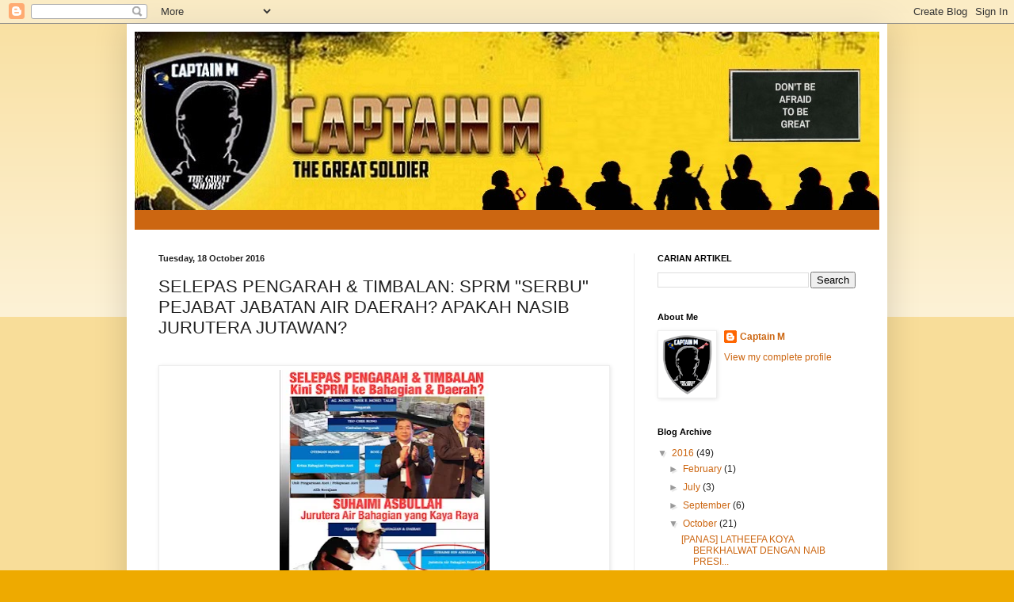

--- FILE ---
content_type: text/html; charset=UTF-8
request_url: https://captainmgs.blogspot.com/2016/10/selepas-pengarah-timbalan-sprm-serbu.html
body_size: 19411
content:
<!DOCTYPE html>
<html class='v2' dir='ltr' lang='en-GB'>
<head>
<link href='https://www.blogger.com/static/v1/widgets/335934321-css_bundle_v2.css' rel='stylesheet' type='text/css'/>
<meta content='width=1100' name='viewport'/>
<meta content='text/html; charset=UTF-8' http-equiv='Content-Type'/>
<meta content='blogger' name='generator'/>
<link href='https://captainmgs.blogspot.com/favicon.ico' rel='icon' type='image/x-icon'/>
<link href='https://captainmgs.blogspot.com/2016/10/selepas-pengarah-timbalan-sprm-serbu.html' rel='canonical'/>
<link rel="alternate" type="application/atom+xml" title="CAPTAIN M - Atom" href="https://captainmgs.blogspot.com/feeds/posts/default" />
<link rel="alternate" type="application/rss+xml" title="CAPTAIN M - RSS" href="https://captainmgs.blogspot.com/feeds/posts/default?alt=rss" />
<link rel="service.post" type="application/atom+xml" title="CAPTAIN M - Atom" href="https://www.blogger.com/feeds/1408380170623223901/posts/default" />

<link rel="alternate" type="application/atom+xml" title="CAPTAIN M - Atom" href="https://captainmgs.blogspot.com/feeds/3379698403780798026/comments/default" />
<!--Can't find substitution for tag [blog.ieCssRetrofitLinks]-->
<link href='https://blogger.googleusercontent.com/img/b/R29vZ2xl/AVvXsEhB9ndatll6JygWYgLZOAotIOrqyVto-HgLAnInpLV_IpbJEkJmdOD0hCmbzs3YKdAMuqCEtMY5z_TLbT5FofPT3wtuE2Zc7Xqn9EoTodRPSLlVQRnTUKQm5-7jHAtb2vp97DnxXg-BhdM/s400/aza+2.jpeg' rel='image_src'/>
<meta content='https://captainmgs.blogspot.com/2016/10/selepas-pengarah-timbalan-sprm-serbu.html' property='og:url'/>
<meta content='SELEPAS PENGARAH &amp; TIMBALAN: SPRM  &quot;SERBU&quot; PEJABAT JABATAN AIR DAERAH? APAKAH NASIB JURUTERA JUTAWAN? ' property='og:title'/>
<meta content='Captain M' property='og:description'/>
<meta content='https://blogger.googleusercontent.com/img/b/R29vZ2xl/AVvXsEhB9ndatll6JygWYgLZOAotIOrqyVto-HgLAnInpLV_IpbJEkJmdOD0hCmbzs3YKdAMuqCEtMY5z_TLbT5FofPT3wtuE2Zc7Xqn9EoTodRPSLlVQRnTUKQm5-7jHAtb2vp97DnxXg-BhdM/w1200-h630-p-k-no-nu/aza+2.jpeg' property='og:image'/>
<title>CAPTAIN M: SELEPAS PENGARAH & TIMBALAN: SPRM  "SERBU" PEJABAT JABATAN AIR DAERAH? APAKAH NASIB JURUTERA JUTAWAN? </title>
<style id='page-skin-1' type='text/css'><!--
/*
-----------------------------------------------
Blogger Template Style
Name:     Simple
Designer: Blogger
URL:      www.blogger.com
----------------------------------------------- */
/* Content
----------------------------------------------- */
body {
font: normal normal 12px Arial, Tahoma, Helvetica, FreeSans, sans-serif;
color: #222222;
background: #eeaa00 none repeat scroll top left;
padding: 0 40px 40px 40px;
}
html body .region-inner {
min-width: 0;
max-width: 100%;
width: auto;
}
h2 {
font-size: 22px;
}
a:link {
text-decoration:none;
color: #cc6611;
}
a:visited {
text-decoration:none;
color: #888888;
}
a:hover {
text-decoration:underline;
color: #ff9900;
}
.body-fauxcolumn-outer .fauxcolumn-inner {
background: transparent url(https://resources.blogblog.com/blogblog/data/1kt/simple/body_gradient_tile_light.png) repeat scroll top left;
_background-image: none;
}
.body-fauxcolumn-outer .cap-top {
position: absolute;
z-index: 1;
height: 400px;
width: 100%;
}
.body-fauxcolumn-outer .cap-top .cap-left {
width: 100%;
background: transparent url(https://resources.blogblog.com/blogblog/data/1kt/simple/gradients_light.png) repeat-x scroll top left;
_background-image: none;
}
.content-outer {
-moz-box-shadow: 0 0 40px rgba(0, 0, 0, .15);
-webkit-box-shadow: 0 0 5px rgba(0, 0, 0, .15);
-goog-ms-box-shadow: 0 0 10px #333333;
box-shadow: 0 0 40px rgba(0, 0, 0, .15);
margin-bottom: 1px;
}
.content-inner {
padding: 10px 10px;
}
.content-inner {
background-color: #ffffff;
}
/* Header
----------------------------------------------- */
.header-outer {
background: #cc6611 url(https://resources.blogblog.com/blogblog/data/1kt/simple/gradients_light.png) repeat-x scroll 0 -400px;
_background-image: none;
}
.Header h1 {
font: normal normal 60px Arial, Tahoma, Helvetica, FreeSans, sans-serif;
color: #ffffff;
text-shadow: 1px 2px 3px rgba(0, 0, 0, .2);
}
.Header h1 a {
color: #ffffff;
}
.Header .description {
font-size: 140%;
color: #ffffff;
}
.header-inner .Header .titlewrapper {
padding: 22px 30px;
}
.header-inner .Header .descriptionwrapper {
padding: 0 30px;
}
/* Tabs
----------------------------------------------- */
.tabs-inner .section:first-child {
border-top: 0 solid #eeeeee;
}
.tabs-inner .section:first-child ul {
margin-top: -0;
border-top: 0 solid #eeeeee;
border-left: 0 solid #eeeeee;
border-right: 0 solid #eeeeee;
}
.tabs-inner .widget ul {
background: #f5f5f5 url(https://resources.blogblog.com/blogblog/data/1kt/simple/gradients_light.png) repeat-x scroll 0 -800px;
_background-image: none;
border-bottom: 1px solid #eeeeee;
margin-top: 0;
margin-left: -30px;
margin-right: -30px;
}
.tabs-inner .widget li a {
display: inline-block;
padding: .6em 1em;
font: normal normal 14px Arial, Tahoma, Helvetica, FreeSans, sans-serif;
color: #999999;
border-left: 1px solid #ffffff;
border-right: 1px solid #eeeeee;
}
.tabs-inner .widget li:first-child a {
border-left: none;
}
.tabs-inner .widget li.selected a, .tabs-inner .widget li a:hover {
color: #000000;
background-color: #eeeeee;
text-decoration: none;
}
/* Columns
----------------------------------------------- */
.main-outer {
border-top: 0 solid #eeeeee;
}
.fauxcolumn-left-outer .fauxcolumn-inner {
border-right: 1px solid #eeeeee;
}
.fauxcolumn-right-outer .fauxcolumn-inner {
border-left: 1px solid #eeeeee;
}
/* Headings
----------------------------------------------- */
div.widget > h2,
div.widget h2.title {
margin: 0 0 1em 0;
font: normal bold 11px Arial, Tahoma, Helvetica, FreeSans, sans-serif;
color: #000000;
}
/* Widgets
----------------------------------------------- */
.widget .zippy {
color: #999999;
text-shadow: 2px 2px 1px rgba(0, 0, 0, .1);
}
.widget .popular-posts ul {
list-style: none;
}
/* Posts
----------------------------------------------- */
h2.date-header {
font: normal bold 11px Arial, Tahoma, Helvetica, FreeSans, sans-serif;
}
.date-header span {
background-color: transparent;
color: #222222;
padding: inherit;
letter-spacing: inherit;
margin: inherit;
}
.main-inner {
padding-top: 30px;
padding-bottom: 30px;
}
.main-inner .column-center-inner {
padding: 0 15px;
}
.main-inner .column-center-inner .section {
margin: 0 15px;
}
.post {
margin: 0 0 25px 0;
}
h3.post-title, .comments h4 {
font: normal normal 22px Arial, Tahoma, Helvetica, FreeSans, sans-serif;
margin: .75em 0 0;
}
.post-body {
font-size: 110%;
line-height: 1.4;
position: relative;
}
.post-body img, .post-body .tr-caption-container, .Profile img, .Image img,
.BlogList .item-thumbnail img {
padding: 2px;
background: #ffffff;
border: 1px solid #eeeeee;
-moz-box-shadow: 1px 1px 5px rgba(0, 0, 0, .1);
-webkit-box-shadow: 1px 1px 5px rgba(0, 0, 0, .1);
box-shadow: 1px 1px 5px rgba(0, 0, 0, .1);
}
.post-body img, .post-body .tr-caption-container {
padding: 5px;
}
.post-body .tr-caption-container {
color: #222222;
}
.post-body .tr-caption-container img {
padding: 0;
background: transparent;
border: none;
-moz-box-shadow: 0 0 0 rgba(0, 0, 0, .1);
-webkit-box-shadow: 0 0 0 rgba(0, 0, 0, .1);
box-shadow: 0 0 0 rgba(0, 0, 0, .1);
}
.post-header {
margin: 0 0 1.5em;
line-height: 1.6;
font-size: 90%;
}
.post-footer {
margin: 20px -2px 0;
padding: 5px 10px;
color: #666666;
background-color: #f9f9f9;
border-bottom: 1px solid #eeeeee;
line-height: 1.6;
font-size: 90%;
}
#comments .comment-author {
padding-top: 1.5em;
border-top: 1px solid #eeeeee;
background-position: 0 1.5em;
}
#comments .comment-author:first-child {
padding-top: 0;
border-top: none;
}
.avatar-image-container {
margin: .2em 0 0;
}
#comments .avatar-image-container img {
border: 1px solid #eeeeee;
}
/* Comments
----------------------------------------------- */
.comments .comments-content .icon.blog-author {
background-repeat: no-repeat;
background-image: url([data-uri]);
}
.comments .comments-content .loadmore a {
border-top: 1px solid #999999;
border-bottom: 1px solid #999999;
}
.comments .comment-thread.inline-thread {
background-color: #f9f9f9;
}
.comments .continue {
border-top: 2px solid #999999;
}
/* Accents
---------------------------------------------- */
.section-columns td.columns-cell {
border-left: 1px solid #eeeeee;
}
.blog-pager {
background: transparent none no-repeat scroll top center;
}
.blog-pager-older-link, .home-link,
.blog-pager-newer-link {
background-color: #ffffff;
padding: 5px;
}
.footer-outer {
border-top: 0 dashed #bbbbbb;
}
/* Mobile
----------------------------------------------- */
body.mobile  {
background-size: auto;
}
.mobile .body-fauxcolumn-outer {
background: transparent none repeat scroll top left;
}
.mobile .body-fauxcolumn-outer .cap-top {
background-size: 100% auto;
}
.mobile .content-outer {
-webkit-box-shadow: 0 0 3px rgba(0, 0, 0, .15);
box-shadow: 0 0 3px rgba(0, 0, 0, .15);
}
.mobile .tabs-inner .widget ul {
margin-left: 0;
margin-right: 0;
}
.mobile .post {
margin: 0;
}
.mobile .main-inner .column-center-inner .section {
margin: 0;
}
.mobile .date-header span {
padding: 0.1em 10px;
margin: 0 -10px;
}
.mobile h3.post-title {
margin: 0;
}
.mobile .blog-pager {
background: transparent none no-repeat scroll top center;
}
.mobile .footer-outer {
border-top: none;
}
.mobile .main-inner, .mobile .footer-inner {
background-color: #ffffff;
}
.mobile-index-contents {
color: #222222;
}
.mobile-link-button {
background-color: #cc6611;
}
.mobile-link-button a:link, .mobile-link-button a:visited {
color: #ffffff;
}
.mobile .tabs-inner .section:first-child {
border-top: none;
}
.mobile .tabs-inner .PageList .widget-content {
background-color: #eeeeee;
color: #000000;
border-top: 1px solid #eeeeee;
border-bottom: 1px solid #eeeeee;
}
.mobile .tabs-inner .PageList .widget-content .pagelist-arrow {
border-left: 1px solid #eeeeee;
}

--></style>
<style id='template-skin-1' type='text/css'><!--
body {
min-width: 960px;
}
.content-outer, .content-fauxcolumn-outer, .region-inner {
min-width: 960px;
max-width: 960px;
_width: 960px;
}
.main-inner .columns {
padding-left: 0;
padding-right: 310px;
}
.main-inner .fauxcolumn-center-outer {
left: 0;
right: 310px;
/* IE6 does not respect left and right together */
_width: expression(this.parentNode.offsetWidth -
parseInt("0") -
parseInt("310px") + 'px');
}
.main-inner .fauxcolumn-left-outer {
width: 0;
}
.main-inner .fauxcolumn-right-outer {
width: 310px;
}
.main-inner .column-left-outer {
width: 0;
right: 100%;
margin-left: -0;
}
.main-inner .column-right-outer {
width: 310px;
margin-right: -310px;
}
#layout {
min-width: 0;
}
#layout .content-outer {
min-width: 0;
width: 800px;
}
#layout .region-inner {
min-width: 0;
width: auto;
}
body#layout div.add_widget {
padding: 8px;
}
body#layout div.add_widget a {
margin-left: 32px;
}
--></style>
<link href='https://www.blogger.com/dyn-css/authorization.css?targetBlogID=1408380170623223901&amp;zx=4e81bc91-98c9-42b2-8cec-3847a76bf50b' media='none' onload='if(media!=&#39;all&#39;)media=&#39;all&#39;' rel='stylesheet'/><noscript><link href='https://www.blogger.com/dyn-css/authorization.css?targetBlogID=1408380170623223901&amp;zx=4e81bc91-98c9-42b2-8cec-3847a76bf50b' rel='stylesheet'/></noscript>
<meta name='google-adsense-platform-account' content='ca-host-pub-1556223355139109'/>
<meta name='google-adsense-platform-domain' content='blogspot.com'/>

</head>
<body class='loading variant-bold'>
<div class='navbar section' id='navbar' name='Navbar'><div class='widget Navbar' data-version='1' id='Navbar1'><script type="text/javascript">
    function setAttributeOnload(object, attribute, val) {
      if(window.addEventListener) {
        window.addEventListener('load',
          function(){ object[attribute] = val; }, false);
      } else {
        window.attachEvent('onload', function(){ object[attribute] = val; });
      }
    }
  </script>
<div id="navbar-iframe-container"></div>
<script type="text/javascript" src="https://apis.google.com/js/platform.js"></script>
<script type="text/javascript">
      gapi.load("gapi.iframes:gapi.iframes.style.bubble", function() {
        if (gapi.iframes && gapi.iframes.getContext) {
          gapi.iframes.getContext().openChild({
              url: 'https://www.blogger.com/navbar/1408380170623223901?po\x3d3379698403780798026\x26origin\x3dhttps://captainmgs.blogspot.com',
              where: document.getElementById("navbar-iframe-container"),
              id: "navbar-iframe"
          });
        }
      });
    </script><script type="text/javascript">
(function() {
var script = document.createElement('script');
script.type = 'text/javascript';
script.src = '//pagead2.googlesyndication.com/pagead/js/google_top_exp.js';
var head = document.getElementsByTagName('head')[0];
if (head) {
head.appendChild(script);
}})();
</script>
</div></div>
<div class='body-fauxcolumns'>
<div class='fauxcolumn-outer body-fauxcolumn-outer'>
<div class='cap-top'>
<div class='cap-left'></div>
<div class='cap-right'></div>
</div>
<div class='fauxborder-left'>
<div class='fauxborder-right'></div>
<div class='fauxcolumn-inner'>
</div>
</div>
<div class='cap-bottom'>
<div class='cap-left'></div>
<div class='cap-right'></div>
</div>
</div>
</div>
<div class='content'>
<div class='content-fauxcolumns'>
<div class='fauxcolumn-outer content-fauxcolumn-outer'>
<div class='cap-top'>
<div class='cap-left'></div>
<div class='cap-right'></div>
</div>
<div class='fauxborder-left'>
<div class='fauxborder-right'></div>
<div class='fauxcolumn-inner'>
</div>
</div>
<div class='cap-bottom'>
<div class='cap-left'></div>
<div class='cap-right'></div>
</div>
</div>
</div>
<div class='content-outer'>
<div class='content-cap-top cap-top'>
<div class='cap-left'></div>
<div class='cap-right'></div>
</div>
<div class='fauxborder-left content-fauxborder-left'>
<div class='fauxborder-right content-fauxborder-right'></div>
<div class='content-inner'>
<header>
<div class='header-outer'>
<div class='header-cap-top cap-top'>
<div class='cap-left'></div>
<div class='cap-right'></div>
</div>
<div class='fauxborder-left header-fauxborder-left'>
<div class='fauxborder-right header-fauxborder-right'></div>
<div class='region-inner header-inner'>
<div class='header section' id='header' name='Header'><div class='widget Header' data-version='1' id='Header1'>
<div id='header-inner'>
<a href='https://captainmgs.blogspot.com/' style='display: block'>
<img alt='CAPTAIN M' height='225px; ' id='Header1_headerimg' src='https://blogger.googleusercontent.com/img/a/AVvXsEhUKW0ab92Lik1VbzIW6hnUiZ7qd67KPAcihJ-7N7VfxjWftoXD1TDEGeL1iaSUxQn-KGKke2ifiX3Ap5qkwhlGhQd2muokk6PWHgJasFsFTA5s4_rNMa0MahnWeG78ykK_0-VnRIyCCVRpG0gGpKgFrlcg2CNOF6jB7aJEwLRuVqU4usd4ZWUIPMWiy58=s944' style='display: block' width='944px; '/>
</a>
<div class='descriptionwrapper'>
<p class='description'><span>
</span></p>
</div>
</div>
</div></div>
</div>
</div>
<div class='header-cap-bottom cap-bottom'>
<div class='cap-left'></div>
<div class='cap-right'></div>
</div>
</div>
</header>
<div class='tabs-outer'>
<div class='tabs-cap-top cap-top'>
<div class='cap-left'></div>
<div class='cap-right'></div>
</div>
<div class='fauxborder-left tabs-fauxborder-left'>
<div class='fauxborder-right tabs-fauxborder-right'></div>
<div class='region-inner tabs-inner'>
<div class='tabs no-items section' id='crosscol' name='Cross-column'></div>
<div class='tabs no-items section' id='crosscol-overflow' name='Cross-Column 2'></div>
</div>
</div>
<div class='tabs-cap-bottom cap-bottom'>
<div class='cap-left'></div>
<div class='cap-right'></div>
</div>
</div>
<div class='main-outer'>
<div class='main-cap-top cap-top'>
<div class='cap-left'></div>
<div class='cap-right'></div>
</div>
<div class='fauxborder-left main-fauxborder-left'>
<div class='fauxborder-right main-fauxborder-right'></div>
<div class='region-inner main-inner'>
<div class='columns fauxcolumns'>
<div class='fauxcolumn-outer fauxcolumn-center-outer'>
<div class='cap-top'>
<div class='cap-left'></div>
<div class='cap-right'></div>
</div>
<div class='fauxborder-left'>
<div class='fauxborder-right'></div>
<div class='fauxcolumn-inner'>
</div>
</div>
<div class='cap-bottom'>
<div class='cap-left'></div>
<div class='cap-right'></div>
</div>
</div>
<div class='fauxcolumn-outer fauxcolumn-left-outer'>
<div class='cap-top'>
<div class='cap-left'></div>
<div class='cap-right'></div>
</div>
<div class='fauxborder-left'>
<div class='fauxborder-right'></div>
<div class='fauxcolumn-inner'>
</div>
</div>
<div class='cap-bottom'>
<div class='cap-left'></div>
<div class='cap-right'></div>
</div>
</div>
<div class='fauxcolumn-outer fauxcolumn-right-outer'>
<div class='cap-top'>
<div class='cap-left'></div>
<div class='cap-right'></div>
</div>
<div class='fauxborder-left'>
<div class='fauxborder-right'></div>
<div class='fauxcolumn-inner'>
</div>
</div>
<div class='cap-bottom'>
<div class='cap-left'></div>
<div class='cap-right'></div>
</div>
</div>
<!-- corrects IE6 width calculation -->
<div class='columns-inner'>
<div class='column-center-outer'>
<div class='column-center-inner'>
<div class='main section' id='main' name='Main'><div class='widget Blog' data-version='1' id='Blog1'>
<div class='blog-posts hfeed'>

          <div class="date-outer">
        
<h2 class='date-header'><span>Tuesday, 18 October 2016</span></h2>

          <div class="date-posts">
        
<div class='post-outer'>
<div class='post hentry uncustomized-post-template' itemprop='blogPost' itemscope='itemscope' itemtype='http://schema.org/BlogPosting'>
<meta content='https://blogger.googleusercontent.com/img/b/R29vZ2xl/AVvXsEhB9ndatll6JygWYgLZOAotIOrqyVto-HgLAnInpLV_IpbJEkJmdOD0hCmbzs3YKdAMuqCEtMY5z_TLbT5FofPT3wtuE2Zc7Xqn9EoTodRPSLlVQRnTUKQm5-7jHAtb2vp97DnxXg-BhdM/s400/aza+2.jpeg' itemprop='image_url'/>
<meta content='1408380170623223901' itemprop='blogId'/>
<meta content='3379698403780798026' itemprop='postId'/>
<a name='3379698403780798026'></a>
<h3 class='post-title entry-title' itemprop='name'>
SELEPAS PENGARAH & TIMBALAN: SPRM  "SERBU" PEJABAT JABATAN AIR DAERAH? APAKAH NASIB JURUTERA JUTAWAN? 
</h3>
<div class='post-header'>
<div class='post-header-line-1'></div>
</div>
<div class='post-body entry-content' id='post-body-3379698403780798026' itemprop='description articleBody'>
<div class="separator" style="clear: both; text-align: center;">
</div>
<div style="text-align: left;">
<br /></div>
<table align="center" cellpadding="0" cellspacing="0" class="tr-caption-container" style="margin-left: auto; margin-right: auto; text-align: center;"><tbody>
<tr><td style="text-align: center;"><a href="https://blogger.googleusercontent.com/img/b/R29vZ2xl/AVvXsEhB9ndatll6JygWYgLZOAotIOrqyVto-HgLAnInpLV_IpbJEkJmdOD0hCmbzs3YKdAMuqCEtMY5z_TLbT5FofPT3wtuE2Zc7Xqn9EoTodRPSLlVQRnTUKQm5-7jHAtb2vp97DnxXg-BhdM/s1600/aza+2.jpeg" imageanchor="1" style="margin-left: auto; margin-right: auto;"><span style="font-family: &quot;arial&quot; , &quot;helvetica&quot; , sans-serif;"><i><img border="0" height="400" src="https://blogger.googleusercontent.com/img/b/R29vZ2xl/AVvXsEhB9ndatll6JygWYgLZOAotIOrqyVto-HgLAnInpLV_IpbJEkJmdOD0hCmbzs3YKdAMuqCEtMY5z_TLbT5FofPT3wtuE2Zc7Xqn9EoTodRPSLlVQRnTUKQm5-7jHAtb2vp97DnxXg-BhdM/s400-rw/aza+2.jpeg" width="265" /></i></span></a></td></tr>
<tr><td class="tr-caption" style="text-align: center;"><span style="font-family: &quot;arial&quot; , &quot;helvetica&quot; , sans-serif; font-size: small;"><i><br />Jurutera Bahagian kaya raya. Rumah banglo mewah dan kereta mewah. Beliau hanya jurutera sahaja</i></span></td></tr>
</tbody></table>
<div style="text-align: left;">
<br /></div>
<div style="background-color: white; font-family: arial, sans-serif; text-align: justify;">
<span style="font-size: large;">1. &nbsp;Captain M mendapat satu emel dari Sabah. Pada mulanya tidak mahu mendedahkan info itu. Namun apabila melihat perkaitan demi perkaitan isu maka Captain M paparkan pendedahan terbaru ini.&nbsp;</span></div>
<div style="background-color: white; font-family: arial, sans-serif; text-align: justify;">
<span style="font-size: large;"><br /></span></div>
<div style="background-color: white; font-family: arial, sans-serif; text-align: justify;">
<span style="font-size: large;">2. 16 Oktober lalu SPRM membebaskan Ag Tahir Mohd Talib,&nbsp;<span style="background-color: rgba(255, 255, 255, 0);">Pengarah Jabatan Air Negeri Sabah (JANS) yang direman pada 4 Oktober lalu bagi kes penyelewangan projek pembinaan infrastruktur bernilai RM3.3 bilion &nbsp;dengan ikat jamin&nbsp;</span></span><span style="background-color: rgba(255 , 255 , 255 , 0); font-size: large;">Suruhanjaya Pencegahan Rasuah Malaysia (SPRM) RM500 ribu tanpa deposit dengan dua orang penjamin. 4 yang lain turut dibebaskan selepas itu.&nbsp;</span></div>
<div style="background-color: white; font-family: arial, sans-serif; text-align: justify;">
<span style="background-color: rgba(255, 255, 255, 0);"><span style="font-size: large;"><br /></span></span></div>
<div style="background-color: white; font-family: arial, sans-serif; text-align: justify;">
<span style="background-color: rgba(255, 255, 255, 0);"><span style="font-size: large;">3. &nbsp;</span></span><span style="background-color: rgba(255 , 255 , 255 , 0); font-size: large;">Maklumat dalaman SPRM yang Captain M perolehi, hari ini (18 Oktober 2016) SPRM membuat siasatan dan serbuan di pejabat-pejabat Cawangan Jabatan Air bahagian/ daerah yang dikenal pasti berlakunya rasuah. Susulan maklumat diperolehi kehidupan mewah para jurutera jutawan &nbsp;dan kakitangan Jabatan Air Negeri Sabah. Terdapat 9 Jurutera Bahagian melibatkan 30 Daerah di Sabah. <b>'Bapa borek anak rintik'</b> rasuah dan ketirisan bukan sahaja berlaku dari atas malah melibatkan semua bahagian serta daerah.&nbsp;</span><span style="background-color: rgba(255 , 255 , 255 , 0); font-size: large;"><br /></span></div>
<div style="background-color: white; font-family: arial, sans-serif; text-align: justify;">
<span style="background-color: rgba(255 , 255 , 255 , 0); font-size: large;"><br /></span></div>
<table align="center" cellpadding="0" cellspacing="0" class="tr-caption-container" style="margin-left: auto; margin-right: auto; text-align: center;"><tbody>
<tr><td style="text-align: center;"><a href="https://blogger.googleusercontent.com/img/b/R29vZ2xl/AVvXsEjlj9x7jNLHTYEslhRtkJox9FYCUz8jqFeEZJo_PXqv3fiRBR32BXiSgP1AF-A6hCVS7fpmStvxOB1FbO_4KmOUyZXibbBpLV4LbEyiOQ9QA1YTgLv7jWU99Ra1V6ZIz3eQbStpD_aomMo/s1600/carta-jans-horizontal.jpg" imageanchor="1" style="margin-left: auto; margin-right: auto;"><img border="0" height="173" src="https://blogger.googleusercontent.com/img/b/R29vZ2xl/AVvXsEjlj9x7jNLHTYEslhRtkJox9FYCUz8jqFeEZJo_PXqv3fiRBR32BXiSgP1AF-A6hCVS7fpmStvxOB1FbO_4KmOUyZXibbBpLV4LbEyiOQ9QA1YTgLv7jWU99Ra1V6ZIz3eQbStpD_aomMo/s400-rw/carta-jans-horizontal.jpg" width="400" /></a></td></tr>
<tr><td class="tr-caption" style="text-align: center;">Sila klik gambar.</td></tr>
</tbody></table>
<div class="separator" style="clear: both; text-align: center;">
<br /></div>
<div class="separator" style="clear: both; text-align: center;">
<br /></div>
<div style="background-color: white; font-family: arial, sans-serif; text-align: justify;">
<span style="background-color: rgba(255 , 255 , 255 , 0); font-size: large;">4. Melihat kepada info-info yang diberi dari 9 bahagian itu satu Bahagian iaitu Jurutera Bahagian Beaufort mempunyai maklumat yang boleh SPRM siasat terlebih dahulu. Mungkin sejak Pengarah dan Timbalan direman ada kalangan pegawai JANS telah menghapuskan bukti, menyembunyikan wang "cash' di rumah dan pelbagai tempat. Bagaimanapun aset seperti rumah, kenderaan mewah, lesen perniagaan akaun peribadi dan juga Resort Penginapan amat mudah dikesan.&nbsp;</span></div>
<div style="background-color: white; font-family: arial, sans-serif; text-align: justify;">
<span style="background-color: rgba(255 , 255 , 255 , 0); font-size: large;"><br /></span></div>
<div class="separator" style="clear: both; text-align: center;">
</div>
<div style="background-color: white; font-family: arial, sans-serif; text-align: left;">
<span style="background-color: rgba(255 , 255 , 255 , 0); font-size: large;"><b>Suhaimi Jurutera Bahagian berpakat dengan Azizah Saat Kerani JANS</b></span></div>
<div style="background-color: white; font-family: arial, sans-serif; text-align: justify;">
<span style="background-color: rgba(255 , 255 , 255 , 0); font-size: large;"><br /></span></div>
<div style="background-color: white; font-family: arial, sans-serif; text-align: justify;">
<span style="background-color: rgba(255 , 255 , 255 , 0); font-size: large;">5. Umum melihat gaya mewah Suhaimi Asbullah yang memiliki rumah mewah bak istana di Papar Sabah. Kenderaan mewah seperti Toyota Land Cruiser &nbsp;SUV, Nissan Skyline dan lain-lain lagi. Maklumlah jurutera bahagian mestilah kaya rayakan.&nbsp;</span><br />
<span style="background-color: rgba(255 , 255 , 255 , 0); font-size: large;"><br /></span>
<br />
<div class="separator" style="clear: both; text-align: center;">
<a href="https://blogger.googleusercontent.com/img/b/R29vZ2xl/AVvXsEh2bAjuvXPx42NaQkJzNyzur5ahDQwVBbTS4O_3Y9lUqfR33h2rFdxJCyVJnAkCuNQufpRgDDpb1H4TA3_HtkpTrVD6M4iRfiHCpYjjww3axB5U4qlyxl_Ch1imvXjlwJRi80l0-ac7LXU/s1600/resort+1za.jpeg" imageanchor="1" style="margin-left: 1em; margin-right: 1em;"><img border="0" height="400" src="https://blogger.googleusercontent.com/img/b/R29vZ2xl/AVvXsEh2bAjuvXPx42NaQkJzNyzur5ahDQwVBbTS4O_3Y9lUqfR33h2rFdxJCyVJnAkCuNQufpRgDDpb1H4TA3_HtkpTrVD6M4iRfiHCpYjjww3axB5U4qlyxl_Ch1imvXjlwJRi80l0-ac7LXU/s400-rw/resort+1za.jpeg" width="280" /></a></div>
<span style="background-color: rgba(255 , 255 , 255 , 0); font-size: large;"><br /></span></div>
<div style="background-color: white; font-family: arial, sans-serif; text-align: justify;">
</div>
<div style="background-color: white; font-family: arial, sans-serif; text-align: justify;">
<span style="background-color: rgba(255 , 255 , 255 , 0); font-size: large;">6. Selain dari itu maklumat dalam JANS Suhaimi mempunyai hubungan rapat dengan keraninya bernama Azizah Saat yang juga menjadi proksi Suhaimi. Azizah memjadi pemegang dana kepada Suhaimi. Perkara ini menjadi bualan mulut di JANS.</span></div>
<div style="background-color: white; font-family: arial, sans-serif; text-align: justify;">
<span style="background-color: rgba(255 , 255 , 255 , 0); font-size: large;"><br /></span></div>
<div class="separator" style="clear: both; text-align: center;">
<a href="https://blogger.googleusercontent.com/img/b/R29vZ2xl/AVvXsEjGeO4bP7m0RE-RrJNzmUrXgL6K2WZoTchzoqm96MzW1O12BOZ0zH0c118ptWsIHxjYc7t2X4lPghz1Fyig3NlsPubRDyboL2IIDYP4dlst2MWBxNWKmMgT1gbxsrA0t8K35Vwm9gWvD3Y/s1600/rumah+binsuluk.jpeg" imageanchor="1" style="margin-left: 1em; margin-right: 1em;"><img border="0" height="400" src="https://blogger.googleusercontent.com/img/b/R29vZ2xl/AVvXsEjGeO4bP7m0RE-RrJNzmUrXgL6K2WZoTchzoqm96MzW1O12BOZ0zH0c118ptWsIHxjYc7t2X4lPghz1Fyig3NlsPubRDyboL2IIDYP4dlst2MWBxNWKmMgT1gbxsrA0t8K35Vwm9gWvD3Y/s400-rw/rumah+binsuluk.jpeg" width="296" /></a></div>
<div style="background-color: white; font-family: arial, sans-serif; text-align: justify;">
<span style="background-color: rgba(255 , 255 , 255 , 0); font-size: large;"><br /></span></div>
<table align="center" cellpadding="0" cellspacing="0" class="tr-caption-container" style="margin-left: auto; margin-right: auto; text-align: center;"><tbody>
<tr><td style="text-align: center;"><a href="https://blogger.googleusercontent.com/img/b/R29vZ2xl/AVvXsEiwixAhA0Ta9t2olEN_SSKosiXjrrlZyZwSAk0MyqkIpAKhbo5LNzF5hXdHyvxvju0VDH4_gTfEcZIaNz6y457jNwpNt6kXA-aeM4bKc4H_pGsC2EzbgaSUa05s3hnYMFwEhAy9dsWbPM4/s1600/rumah+baru.jpeg" imageanchor="1" style="margin-left: auto; margin-right: auto;"><img border="0" height="400" src="https://blogger.googleusercontent.com/img/b/R29vZ2xl/AVvXsEiwixAhA0Ta9t2olEN_SSKosiXjrrlZyZwSAk0MyqkIpAKhbo5LNzF5hXdHyvxvju0VDH4_gTfEcZIaNz6y457jNwpNt6kXA-aeM4bKc4H_pGsC2EzbgaSUa05s3hnYMFwEhAy9dsWbPM4/s400-rw/rumah+baru.jpeg" width="392" /></a></td></tr>
<tr><td class="tr-caption" style="text-align: center;"><i><b><span style="font-size: small;">Rumah baru siap dibina</span></b></i></td></tr>
</tbody></table>
<div style="background-color: white; font-family: arial, sans-serif; text-align: justify;">
<span style="background-color: rgba(255 , 255 , 255 , 0); font-size: large;"><br /></span></div>
<div style="background-color: white; font-family: arial, sans-serif; text-align: justify;">
<span style="background-color: rgba(255 , 255 , 255 , 0); font-size: large;">7. Syarikat millik Azizah iaitu Aza Holding dan beberapa syarikat yang digunakan oleh Suhaimi dan Azizah untuk membolot semua projek JANS Bahagian Beaufort Sabah. SPRM boleh memeriksa akaun syarikat ini dan juga akaun anak-anak Azizah yang dikatakan tersimpan beratus ribu.Mungkin juga juta. Bagaimana kerani yang hanya gred rendah boleh memiliki rumah besar, tanah, resort peranginan dan kenderaan sehingga 4 buah. Dari mana kerani boleh memiliki semua ini?Jawapannya adalah Suhaimi Asbullah. Perkara ini turut berlaku pada Jurutera Daerah Membakut.&nbsp;</span></div>
<div style="background-color: white; font-family: arial, sans-serif; text-align: justify;">
<span style="background-color: rgba(255 , 255 , 255 , 0); font-size: large;"><br /></span></div>
<table align="center" cellpadding="0" cellspacing="0" class="tr-caption-container" style="margin-left: auto; margin-right: auto; text-align: center;"><tbody>
<tr><td style="text-align: center;"><a href="https://blogger.googleusercontent.com/img/b/R29vZ2xl/AVvXsEiQFYX9islUnfsVwlx5zrNnwpFDE0B1pyy2dWyt6gVJwl3L_BnTOEs7W-la6C0lvKAUQNQoZP5RlOzlPbI2Xw7SxTuXC6ypoJ6P3ES45AuzaagPfjMkF9-R7_FbpJA17qOCcK-fM2KteZc/s1600/resort1.jpeg" imageanchor="1" style="margin-left: auto; margin-right: auto;"><img border="0" height="225" src="https://blogger.googleusercontent.com/img/b/R29vZ2xl/AVvXsEiQFYX9islUnfsVwlx5zrNnwpFDE0B1pyy2dWyt6gVJwl3L_BnTOEs7W-la6C0lvKAUQNQoZP5RlOzlPbI2Xw7SxTuXC6ypoJ6P3ES45AuzaagPfjMkF9-R7_FbpJA17qOCcK-fM2KteZc/s400-rw/resort1.jpeg" width="400" /></a></td></tr>
<tr><td class="tr-caption" style="text-align: center;"><i><b><span style="font-family: &quot;arial&quot; , &quot;helvetica&quot; , sans-serif; font-size: small;">Memiliki resort atau chalet Teratak Aza di Membakut Sabah. Dari mana Azizah memiliki wang untuk perniagaan Enap desa ini?</span></b></i></td></tr>
</tbody></table>
<table align="center" cellpadding="0" cellspacing="0" class="tr-caption-container" style="margin-left: auto; margin-right: auto; text-align: center;"><tbody>
<tr><td style="text-align: center;"><a href="https://blogger.googleusercontent.com/img/b/R29vZ2xl/AVvXsEjC7xUbZZtuw-5Paslqa_tak_pbNJ_WEL8HUBCou5rcrsfwX9Fqa_-RfZ91A5ZUkQXS-vuvIplXpYqHiggls-_lNWBFq_8vfdqMpdGQPlSlYPKUZpt2fMY2ZznHkq97GaJ8HNcx9bOurrI/s1600/teratak+aza.png" imageanchor="1" style="margin-left: auto; margin-right: auto;"><img border="0" height="231" src="https://blogger.googleusercontent.com/img/b/R29vZ2xl/AVvXsEjC7xUbZZtuw-5Paslqa_tak_pbNJ_WEL8HUBCou5rcrsfwX9Fqa_-RfZ91A5ZUkQXS-vuvIplXpYqHiggls-_lNWBFq_8vfdqMpdGQPlSlYPKUZpt2fMY2ZznHkq97GaJ8HNcx9bOurrI/s400-rw/teratak+aza.png" width="400" /></a></td></tr>
<tr><td class="tr-caption" style="text-align: center;"><i><b><span style="font-family: &quot;arial&quot; , &quot;helvetica&quot; , sans-serif; font-size: small;">Chalet teratak Aza- secara tradisional</span></b></i></td></tr>
</tbody></table>
<div style="background-color: white; font-family: arial, sans-serif; text-align: justify;">
<span style="background-color: rgba(255 , 255 , 255 , 0); font-size: large;"><br /></span></div>
<div class="separator" style="clear: both; text-align: center;">
<a href="https://blogger.googleusercontent.com/img/b/R29vZ2xl/AVvXsEgAKCDLMO9bsA2bHMY_mlgC-dJo1B5Z_s4R7HWvuGomRj8Q0SEoOhC0vbKsPQnvy4kRZfOZgf36rE8RidjF24jieEYOrAGpUV25CByVwOY5gSFFPQKI41efk2k3GHRUCYqP3fOInADL-pU/s1600/resort5.jpeg" imageanchor="1" style="margin-left: 1em; margin-right: 1em;"><img border="0" height="320" src="https://blogger.googleusercontent.com/img/b/R29vZ2xl/AVvXsEgAKCDLMO9bsA2bHMY_mlgC-dJo1B5Z_s4R7HWvuGomRj8Q0SEoOhC0vbKsPQnvy4kRZfOZgf36rE8RidjF24jieEYOrAGpUV25CByVwOY5gSFFPQKI41efk2k3GHRUCYqP3fOInADL-pU/s320-rw/resort5.jpeg" width="320" /></a></div>
<div style="background-color: white; font-family: arial, sans-serif; text-align: justify;">
<span style="background-color: rgba(255 , 255 , 255 , 0); font-size: large;"><br /></span></div>
<div style="background-color: white; font-family: arial, sans-serif; text-align: justify;">
<span style="background-color: rgba(255 , 255 , 255 , 0); font-size: large;">&nbsp;8. &nbsp;Rasuah di JANS bukan sahaja berlaku di ibu pejabat tetapi berlaku di setiap Cawangan. 30 Cawangan dan 9 Bahagian. Inilah yang menyebabkan kerja-kerja pegawai JANS sangat buruk di kawasan. Mutu perkhidmatan sangat tidak memuaskan tapi mereka kaya raya dan senang lenang dari projek JANS di Sabah sama ada peruntukan persekutuan atau negeri. Semakin banyak projek Bekalan Air Luar Bandar (BELB) dan juga Projek Loji Rawatan Air KeTTha maka semakin berleluasalah mereka. Bertahun-tahun beberapa daerah tiada air walau paip dinaiktaraf. Mengapa? inilah puncanya.&nbsp;</span></div>
<div style="background-color: white; font-family: arial, sans-serif; text-align: justify;">
<span style="background-color: rgba(255 , 255 , 255 , 0); font-size: large;"><br /></span></div>
<div style="background-color: white; font-family: arial, sans-serif; text-align: justify;">
<span style="background-color: rgba(255 , 255 , 255 , 0); font-size: large;">9. Mungkin serbuan SPRM kali ini di daerah akan berhasil? Sama-sama lihat.&nbsp;</span></div>
<div style="background-color: white; font-family: arial, sans-serif; text-align: justify;">
<span style="background-color: rgba(255 , 255 , 255 , 0); font-size: large;"><br /></span></div>
<div style="background-color: white; font-family: arial, sans-serif; text-align: justify;">
<span style="background-color: rgba(255 , 255 , 255 , 0); font-size: large;">Captain M&nbsp;</span></div>
<div style="background-color: white; font-family: arial, sans-serif; text-align: justify;">
<span style="background-color: rgba(255 , 255 , 255 , 0); font-size: large;"><br /></span></div>
<div style='clear: both;'></div>
</div>
<div class='post-footer'>
<div class='post-footer-line post-footer-line-1'>
<span class='post-author vcard'>
</span>
<span class='post-timestamp'>
at
<meta content='https://captainmgs.blogspot.com/2016/10/selepas-pengarah-timbalan-sprm-serbu.html' itemprop='url'/>
<a class='timestamp-link' href='https://captainmgs.blogspot.com/2016/10/selepas-pengarah-timbalan-sprm-serbu.html' rel='bookmark' title='permanent link'><abbr class='published' itemprop='datePublished' title='2016-10-18T19:17:00+08:00'>October 18, 2016</abbr></a>
</span>
<span class='post-comment-link'>
</span>
<span class='post-icons'>
<span class='item-control blog-admin pid-1049044759'>
<a href='https://www.blogger.com/post-edit.g?blogID=1408380170623223901&postID=3379698403780798026&from=pencil' title='Edit Post'>
<img alt='' class='icon-action' height='18' src='https://resources.blogblog.com/img/icon18_edit_allbkg.gif' width='18'/>
</a>
</span>
</span>
<div class='post-share-buttons goog-inline-block'>
</div>
</div>
<div class='post-footer-line post-footer-line-2'>
<span class='post-labels'>
</span>
</div>
<div class='post-footer-line post-footer-line-3'>
<span class='post-location'>
</span>
</div>
</div>
</div>
<div class='comments' id='comments'>
<a name='comments'></a>
<h4>2 comments:</h4>
<div class='comments-content'>
<script async='async' src='' type='text/javascript'></script>
<script type='text/javascript'>
    (function() {
      var items = null;
      var msgs = null;
      var config = {};

// <![CDATA[
      var cursor = null;
      if (items && items.length > 0) {
        cursor = parseInt(items[items.length - 1].timestamp) + 1;
      }

      var bodyFromEntry = function(entry) {
        var text = (entry &&
                    ((entry.content && entry.content.$t) ||
                     (entry.summary && entry.summary.$t))) ||
            '';
        if (entry && entry.gd$extendedProperty) {
          for (var k in entry.gd$extendedProperty) {
            if (entry.gd$extendedProperty[k].name == 'blogger.contentRemoved') {
              return '<span class="deleted-comment">' + text + '</span>';
            }
          }
        }
        return text;
      }

      var parse = function(data) {
        cursor = null;
        var comments = [];
        if (data && data.feed && data.feed.entry) {
          for (var i = 0, entry; entry = data.feed.entry[i]; i++) {
            var comment = {};
            // comment ID, parsed out of the original id format
            var id = /blog-(\d+).post-(\d+)/.exec(entry.id.$t);
            comment.id = id ? id[2] : null;
            comment.body = bodyFromEntry(entry);
            comment.timestamp = Date.parse(entry.published.$t) + '';
            if (entry.author && entry.author.constructor === Array) {
              var auth = entry.author[0];
              if (auth) {
                comment.author = {
                  name: (auth.name ? auth.name.$t : undefined),
                  profileUrl: (auth.uri ? auth.uri.$t : undefined),
                  avatarUrl: (auth.gd$image ? auth.gd$image.src : undefined)
                };
              }
            }
            if (entry.link) {
              if (entry.link[2]) {
                comment.link = comment.permalink = entry.link[2].href;
              }
              if (entry.link[3]) {
                var pid = /.*comments\/default\/(\d+)\?.*/.exec(entry.link[3].href);
                if (pid && pid[1]) {
                  comment.parentId = pid[1];
                }
              }
            }
            comment.deleteclass = 'item-control blog-admin';
            if (entry.gd$extendedProperty) {
              for (var k in entry.gd$extendedProperty) {
                if (entry.gd$extendedProperty[k].name == 'blogger.itemClass') {
                  comment.deleteclass += ' ' + entry.gd$extendedProperty[k].value;
                } else if (entry.gd$extendedProperty[k].name == 'blogger.displayTime') {
                  comment.displayTime = entry.gd$extendedProperty[k].value;
                }
              }
            }
            comments.push(comment);
          }
        }
        return comments;
      };

      var paginator = function(callback) {
        if (hasMore()) {
          var url = config.feed + '?alt=json&v=2&orderby=published&reverse=false&max-results=50';
          if (cursor) {
            url += '&published-min=' + new Date(cursor).toISOString();
          }
          window.bloggercomments = function(data) {
            var parsed = parse(data);
            cursor = parsed.length < 50 ? null
                : parseInt(parsed[parsed.length - 1].timestamp) + 1
            callback(parsed);
            window.bloggercomments = null;
          }
          url += '&callback=bloggercomments';
          var script = document.createElement('script');
          script.type = 'text/javascript';
          script.src = url;
          document.getElementsByTagName('head')[0].appendChild(script);
        }
      };
      var hasMore = function() {
        return !!cursor;
      };
      var getMeta = function(key, comment) {
        if ('iswriter' == key) {
          var matches = !!comment.author
              && comment.author.name == config.authorName
              && comment.author.profileUrl == config.authorUrl;
          return matches ? 'true' : '';
        } else if ('deletelink' == key) {
          return config.baseUri + '/comment/delete/'
               + config.blogId + '/' + comment.id;
        } else if ('deleteclass' == key) {
          return comment.deleteclass;
        }
        return '';
      };

      var replybox = null;
      var replyUrlParts = null;
      var replyParent = undefined;

      var onReply = function(commentId, domId) {
        if (replybox == null) {
          // lazily cache replybox, and adjust to suit this style:
          replybox = document.getElementById('comment-editor');
          if (replybox != null) {
            replybox.height = '250px';
            replybox.style.display = 'block';
            replyUrlParts = replybox.src.split('#');
          }
        }
        if (replybox && (commentId !== replyParent)) {
          replybox.src = '';
          document.getElementById(domId).insertBefore(replybox, null);
          replybox.src = replyUrlParts[0]
              + (commentId ? '&parentID=' + commentId : '')
              + '#' + replyUrlParts[1];
          replyParent = commentId;
        }
      };

      var hash = (window.location.hash || '#').substring(1);
      var startThread, targetComment;
      if (/^comment-form_/.test(hash)) {
        startThread = hash.substring('comment-form_'.length);
      } else if (/^c[0-9]+$/.test(hash)) {
        targetComment = hash.substring(1);
      }

      // Configure commenting API:
      var configJso = {
        'maxDepth': config.maxThreadDepth
      };
      var provider = {
        'id': config.postId,
        'data': items,
        'loadNext': paginator,
        'hasMore': hasMore,
        'getMeta': getMeta,
        'onReply': onReply,
        'rendered': true,
        'initComment': targetComment,
        'initReplyThread': startThread,
        'config': configJso,
        'messages': msgs
      };

      var render = function() {
        if (window.goog && window.goog.comments) {
          var holder = document.getElementById('comment-holder');
          window.goog.comments.render(holder, provider);
        }
      };

      // render now, or queue to render when library loads:
      if (window.goog && window.goog.comments) {
        render();
      } else {
        window.goog = window.goog || {};
        window.goog.comments = window.goog.comments || {};
        window.goog.comments.loadQueue = window.goog.comments.loadQueue || [];
        window.goog.comments.loadQueue.push(render);
      }
    })();
// ]]>
  </script>
<div id='comment-holder'>
<div class="comment-thread toplevel-thread"><ol id="top-ra"><li class="comment" id="c8769953851273449174"><div class="avatar-image-container"><img src="//www.blogger.com/img/blogger_logo_round_35.png" alt=""/></div><div class="comment-block"><div class="comment-header"><cite class="user"><a href="https://www.blogger.com/profile/09502853044047376453" rel="nofollow">jamil</a></cite><span class="icon user "></span><span class="datetime secondary-text"><a rel="nofollow" href="https://captainmgs.blogspot.com/2016/10/selepas-pengarah-timbalan-sprm-serbu.html?showComment=1476874176665#c8769953851273449174">19 October 2016 at 18:49</a></span></div><p class="comment-content">Betul ke atau spin ni. Kalau betul dah lapor kepada SPRM ke.</p><span class="comment-actions secondary-text"><a class="comment-reply" target="_self" data-comment-id="8769953851273449174">Reply</a><span class="item-control blog-admin blog-admin pid-1525269764"><a target="_self" href="https://www.blogger.com/comment/delete/1408380170623223901/8769953851273449174">Delete</a></span></span></div><div class="comment-replies"><div id="c8769953851273449174-rt" class="comment-thread inline-thread hidden"><span class="thread-toggle thread-expanded"><span class="thread-arrow"></span><span class="thread-count"><a target="_self">Replies</a></span></span><ol id="c8769953851273449174-ra" class="thread-chrome thread-expanded"><div></div><div id="c8769953851273449174-continue" class="continue"><a class="comment-reply" target="_self" data-comment-id="8769953851273449174">Reply</a></div></ol></div></div><div class="comment-replybox-single" id="c8769953851273449174-ce"></div></li><li class="comment" id="c4251319934332795658"><div class="avatar-image-container"><img src="//www.blogger.com/img/blogger_logo_round_35.png" alt=""/></div><div class="comment-block"><div class="comment-header"><cite class="user"><a href="https://www.blogger.com/profile/09502853044047376453" rel="nofollow">jamil</a></cite><span class="icon user "></span><span class="datetime secondary-text"><a rel="nofollow" href="https://captainmgs.blogspot.com/2016/10/selepas-pengarah-timbalan-sprm-serbu.html?showComment=1476874189922#c4251319934332795658">19 October 2016 at 18:49</a></span></div><p class="comment-content">Betul ke atau spin ni. Kalau betul dah lapor kepada SPRM ke.</p><span class="comment-actions secondary-text"><a class="comment-reply" target="_self" data-comment-id="4251319934332795658">Reply</a><span class="item-control blog-admin blog-admin pid-1525269764"><a target="_self" href="https://www.blogger.com/comment/delete/1408380170623223901/4251319934332795658">Delete</a></span></span></div><div class="comment-replies"><div id="c4251319934332795658-rt" class="comment-thread inline-thread hidden"><span class="thread-toggle thread-expanded"><span class="thread-arrow"></span><span class="thread-count"><a target="_self">Replies</a></span></span><ol id="c4251319934332795658-ra" class="thread-chrome thread-expanded"><div></div><div id="c4251319934332795658-continue" class="continue"><a class="comment-reply" target="_self" data-comment-id="4251319934332795658">Reply</a></div></ol></div></div><div class="comment-replybox-single" id="c4251319934332795658-ce"></div></li></ol><div id="top-continue" class="continue"><a class="comment-reply" target="_self">Add comment</a></div><div class="comment-replybox-thread" id="top-ce"></div><div class="loadmore hidden" data-post-id="3379698403780798026"><a target="_self">Load more...</a></div></div>
</div>
</div>
<p class='comment-footer'>
<div class='comment-form'>
<a name='comment-form'></a>
<p>
</p>
<a href='https://www.blogger.com/comment/frame/1408380170623223901?po=3379698403780798026&hl=en-GB&saa=85391&origin=https://captainmgs.blogspot.com' id='comment-editor-src'></a>
<iframe allowtransparency='true' class='blogger-iframe-colorize blogger-comment-from-post' frameborder='0' height='410px' id='comment-editor' name='comment-editor' src='' width='100%'></iframe>
<script src='https://www.blogger.com/static/v1/jsbin/1345082660-comment_from_post_iframe.js' type='text/javascript'></script>
<script type='text/javascript'>
      BLOG_CMT_createIframe('https://www.blogger.com/rpc_relay.html');
    </script>
</div>
</p>
<div id='backlinks-container'>
<div id='Blog1_backlinks-container'>
</div>
</div>
</div>
</div>

        </div></div>
      
</div>
<div class='blog-pager' id='blog-pager'>
<span id='blog-pager-newer-link'>
<a class='blog-pager-newer-link' href='https://captainmgs.blogspot.com/2016/10/mukhriz-hina-rakyat-terima-brim-atlet.html' id='Blog1_blog-pager-newer-link' title='Newer Post'>Newer Post</a>
</span>
<span id='blog-pager-older-link'>
<a class='blog-pager-older-link' href='https://captainmgs.blogspot.com/2016/10/bukti-baru-songlap-dana-rm33b-shafie.html' id='Blog1_blog-pager-older-link' title='Older Post'>Older Post</a>
</span>
<a class='home-link' href='https://captainmgs.blogspot.com/'>Home</a>
</div>
<div class='clear'></div>
<div class='post-feeds'>
<div class='feed-links'>
Subscribe to:
<a class='feed-link' href='https://captainmgs.blogspot.com/feeds/3379698403780798026/comments/default' target='_blank' type='application/atom+xml'>Post Comments (Atom)</a>
</div>
</div>
</div><div class='widget FeaturedPost' data-version='1' id='FeaturedPost1'>
<div class='post-summary'>
<h3><a href='https://captainmgs.blogspot.com/2025/08/selepas-kematian-tragis-datuk-ewe-swee.html'>Selepas Kematian Tragis Datuk Ewe Swee Kheng kini Gnanaraja Saksi Utama Kes Rasuah Lim Guan Eng Diserang 10 Lelaki Bersenjata</a></h3>
<img class='image' src='https://blogger.googleusercontent.com/img/b/R29vZ2xl/AVvXsEg9gkZ0OHNL2T2W3TRajgf6XfQnZwu39zBwjrZpeM_Hh3nXJWtnO2dR8c2-ihb1JFc32Xu5IPhcXsqVhR0DGOQY_XmfOoIG2YBq2P7ZIfBZtcA1LscaGX8onU_R8VEbHk9I5J1ZlDmAMKCbwI2Rvg1DdQAag6moXva9PmHFWob-fIePFHN6Y99mspFnTCw/w597-h332/ghanaraja%201.jpg'/>
</div>
<style type='text/css'>
    .image {
      width: 100%;
    }
  </style>
<div class='clear'></div>
</div><div class='widget PopularPosts' data-version='1' id='PopularPosts1'>
<div class='widget-content popular-posts'>
<ul>
<li>
<div class='item-content'>
<div class='item-thumbnail'>
<a href='https://captainmgs.blogspot.com/2025/08/selepas-kematian-tragis-datuk-ewe-swee.html' target='_blank'>
<img alt='' border='0' src='https://blogger.googleusercontent.com/img/b/R29vZ2xl/AVvXsEg9gkZ0OHNL2T2W3TRajgf6XfQnZwu39zBwjrZpeM_Hh3nXJWtnO2dR8c2-ihb1JFc32Xu5IPhcXsqVhR0DGOQY_XmfOoIG2YBq2P7ZIfBZtcA1LscaGX8onU_R8VEbHk9I5J1ZlDmAMKCbwI2Rvg1DdQAag6moXva9PmHFWob-fIePFHN6Y99mspFnTCw/w72-h72-p-k-no-nu/ghanaraja%201.jpg'/>
</a>
</div>
<div class='item-title'><a href='https://captainmgs.blogspot.com/2025/08/selepas-kematian-tragis-datuk-ewe-swee.html'>Selepas Kematian Tragis Datuk Ewe Swee Kheng kini Gnanaraja Saksi Utama Kes Rasuah Lim Guan Eng Diserang 10 Lelaki Bersenjata</a></div>
<div class='item-snippet'>&#160;   Ghanarajah &#160; saksi perbicaraan kes rasuah berprofil tinggi melibatkan bekas Menteri Kewangan dan bekas Ketua Menteri Pulau Pinang, Lim G...</div>
</div>
<div style='clear: both;'></div>
</li>
<li>
<div class='item-content'>
<div class='item-thumbnail'>
<a href='https://captainmgs.blogspot.com/2017/01/pukul-pemandu-lori-akibat-azmin-mb.html' target='_blank'>
<img alt='' border='0' src='https://blogger.googleusercontent.com/img/b/R29vZ2xl/AVvXsEic6SSTwKFXP6Mvx0yblC0StlXyQaTMP_3-Mg9nanun-kGyQNm5suMvRSokpYjr_l3nMOFdsQO1dP-9G-Sy6iUn7oOpxJSv8MuNzIA_PI8baWPYrSX5H38w133cjmmffC48CKkGziyc95U/w72-h72-p-k-no-nu/KES+PUKUL+ANAK.jpg'/>
</a>
</div>
<div class='item-title'><a href='https://captainmgs.blogspot.com/2017/01/pukul-pemandu-lori-akibat-azmin-mb.html'>PUKUL PEMANDU LORI AKIBAT AZMIN MB SELANGOR DAN ZURAIDA AMPANG LINDUNGI TAUKEH JUDI HARAM DI AMPANG?</a></div>
<div class='item-snippet'>       1. Susulan kejadian seorang pemandu lori dibelasah lima lelaki dipercayai pengawal peribadi kepada individu kerabat di raja Kedah pad...</div>
</div>
<div style='clear: both;'></div>
</li>
<li>
<div class='item-content'>
<div class='item-thumbnail'>
<a href='https://captainmgs.blogspot.com/2024/10/konsesi-pasir-kssb-mbi-lagi-sprm-sita.html' target='_blank'>
<img alt='' border='0' src='https://blogger.googleusercontent.com/img/b/R29vZ2xl/AVvXsEisM92tLzlC3UMm1z4lEP4Z5Vvf3XRq10_aYHERgWOUAyKuYI16ex9na3YlSDcVc6iA9BI0VFGYAKoWOQr_QWKTgYRgmsAuMXxVmReZyo_l_ePS3dqgernUktVAnTV2L_3s-13v2l0iB9-V7nGxXR6XwR5AxZaoSDAoJV6_ktDV24nG6T6rG-r1OofbkAA/w72-h72-p-k-no-nu/azam%20baki.jpg'/>
</a>
</div>
<div class='item-title'><a href='https://captainmgs.blogspot.com/2024/10/konsesi-pasir-kssb-mbi-lagi-sprm-sita.html'>KONSESI  PASIR KSSB- MBI: LAGI SPRM SITA WANG TUNAI  RM600,000</a></div>
<div class='item-snippet'>&#160; Wang tunai sebanyak RM600,000 lagi ditemukan dan disita Suruhanjaya  Pencegahan Rasuah Malaysia (SPRM) di sebuah kediaman disewa suspek ke...</div>
</div>
<div style='clear: both;'></div>
</li>
</ul>
<div class='clear'></div>
</div>
</div></div>
</div>
</div>
<div class='column-left-outer'>
<div class='column-left-inner'>
<aside>
</aside>
</div>
</div>
<div class='column-right-outer'>
<div class='column-right-inner'>
<aside>
<div class='sidebar section' id='sidebar-right-1'><div class='widget BlogSearch' data-version='1' id='BlogSearch2'>
<h2 class='title'>CARIAN ARTIKEL</h2>
<div class='widget-content'>
<div id='BlogSearch2_form'>
<form action='https://captainmgs.blogspot.com/search' class='gsc-search-box' target='_top'>
<table cellpadding='0' cellspacing='0' class='gsc-search-box'>
<tbody>
<tr>
<td class='gsc-input'>
<input autocomplete='off' class='gsc-input' name='q' size='10' title='search' type='text' value=''/>
</td>
<td class='gsc-search-button'>
<input class='gsc-search-button' title='search' type='submit' value='Search'/>
</td>
</tr>
</tbody>
</table>
</form>
</div>
</div>
<div class='clear'></div>
</div><div class='widget Profile' data-version='1' id='Profile1'>
<h2>About Me</h2>
<div class='widget-content'>
<a href='https://www.blogger.com/profile/14480874625832591998'><img alt='My photo' class='profile-img' height='80' src='//blogger.googleusercontent.com/img/b/R29vZ2xl/AVvXsEjiJq0RpHseMykb8z5Rz8J9MMa-i_-Ksu4J6AGT9BbjKHFZRSpw9p5J4kXPq4HpPGXZW8qM9osGKdDQZq0hd1yTY_MSVzPdtyiJfA1c62_GYBfkAtA0tQFPNGRp89Ig7fU/s113/captain+m.png' width='69'/></a>
<dl class='profile-datablock'>
<dt class='profile-data'>
<a class='profile-name-link g-profile' href='https://www.blogger.com/profile/14480874625832591998' rel='author' style='background-image: url(//www.blogger.com/img/logo-16.png);'>
Captain M
</a>
</dt>
</dl>
<a class='profile-link' href='https://www.blogger.com/profile/14480874625832591998' rel='author'>View my complete profile</a>
<div class='clear'></div>
</div>
</div><div class='widget BlogArchive' data-version='1' id='BlogArchive1'>
<h2>Blog Archive</h2>
<div class='widget-content'>
<div id='ArchiveList'>
<div id='BlogArchive1_ArchiveList'>
<ul class='hierarchy'>
<li class='archivedate expanded'>
<a class='toggle' href='javascript:void(0)'>
<span class='zippy toggle-open'>

        &#9660;&#160;
      
</span>
</a>
<a class='post-count-link' href='https://captainmgs.blogspot.com/2016/'>
2016
</a>
<span class='post-count' dir='ltr'>(49)</span>
<ul class='hierarchy'>
<li class='archivedate collapsed'>
<a class='toggle' href='javascript:void(0)'>
<span class='zippy'>

        &#9658;&#160;
      
</span>
</a>
<a class='post-count-link' href='https://captainmgs.blogspot.com/2016/02/'>
February
</a>
<span class='post-count' dir='ltr'>(1)</span>
</li>
</ul>
<ul class='hierarchy'>
<li class='archivedate collapsed'>
<a class='toggle' href='javascript:void(0)'>
<span class='zippy'>

        &#9658;&#160;
      
</span>
</a>
<a class='post-count-link' href='https://captainmgs.blogspot.com/2016/07/'>
July
</a>
<span class='post-count' dir='ltr'>(3)</span>
</li>
</ul>
<ul class='hierarchy'>
<li class='archivedate collapsed'>
<a class='toggle' href='javascript:void(0)'>
<span class='zippy'>

        &#9658;&#160;
      
</span>
</a>
<a class='post-count-link' href='https://captainmgs.blogspot.com/2016/09/'>
September
</a>
<span class='post-count' dir='ltr'>(6)</span>
</li>
</ul>
<ul class='hierarchy'>
<li class='archivedate expanded'>
<a class='toggle' href='javascript:void(0)'>
<span class='zippy toggle-open'>

        &#9660;&#160;
      
</span>
</a>
<a class='post-count-link' href='https://captainmgs.blogspot.com/2016/10/'>
October
</a>
<span class='post-count' dir='ltr'>(21)</span>
<ul class='posts'>
<li><a href='https://captainmgs.blogspot.com/2016/10/panas-latheefa-koya-berkhalwat-dengan.html'>[PANAS] LATHEEFA KOYA BERKHALWAT DENGAN NAIB PRESI...</a></li>
<li><a href='https://captainmgs.blogspot.com/2016/10/sprm-mengesahkan-siasatan-rasuah.html'>SPRM MENGESAHKAN SIASATAN RASUAH ZURAIDA SEDANG DA...</a></li>
<li><a href='https://captainmgs.blogspot.com/2016/10/panas-wan-azizah-presiden-pkr-maklum.html'>[PANAS] WAN AZIZAH PRESIDEN PKR MAKLUM KES SKANDAL...</a></li>
<li><a href='https://captainmgs.blogspot.com/2016/10/geng-muhyiddin-dalam-itbm-malukan.html'>GENG MUHYIDDIN DALAM ITBM MALUKAN MALAYSIA BAWA PE...</a></li>
<li><a href='https://captainmgs.blogspot.com/2016/10/panas-kumpul-rm50juta-pengarah-dan.html'>[PANAS] KUMPUL RM50JUTA: PENGARAH DAN TIMBALAN PEN...</a></li>
<li><a href='https://captainmgs.blogspot.com/2016/10/menakjubkan-rasuah-pengarah-dan.html'>MENAKJUBKAN! RASUAH PENGARAH DAN TIMBALAN PENGARAH...</a></li>
<li><a href='https://captainmgs.blogspot.com/2016/10/mengejutkan-shafie-apdal-yusof-sarangit.html'>MENGEJUTKAN SHAFIE APDAL &amp; YUSOF SARANGIT PEGAWAI ...</a></li>
<li><a href='https://captainmgs.blogspot.com/2016/10/muhyiddin-bukan-saja-sapu-rm4bilion.html'>MUHYIDDIN BUKAN SAJA SAPU RM4BILION #BESTARINET YT...</a></li>
<li><a href='https://captainmgs.blogspot.com/2016/10/gempar-bukti-dokumen-shafie-apdal.html'>GEMPAR: BUKTI DOKUMEN SHAFIE APDAL MENGAWAL SEMUA ...</a></li>
<li><a href='https://captainmgs.blogspot.com/2016/10/kes-penyalahgunaan-peruntukan-infra-air.html'>PENYALAHGUNAAN PERUNTUKAN INFRA AIR KKLW RM3.3B DI...</a></li>
<li><a href='https://captainmgs.blogspot.com/2016/10/shafie-apdal-terkencing-pegawai.html'>SHAFIE APDAL &#39;TERKENCING&quot;: PEGAWAI KANANNYA SO1 &amp; ...</a></li>
<li><a href='https://captainmgs.blogspot.com/2016/10/akhirnya-pengarah-timbalan-pengarah.html'>AKHIRNYA PENGARAH, TIMBALAN PENGARAH &amp; BEKAS TIMBA...</a></li>
<li><a href='https://captainmgs.blogspot.com/2016/10/kp-baru-sprm-tangkap-rasuah-terbesar-di.html'>KP BARU SPRM TANGKAP RASUAH TERBESAR DI SABAH. APA...</a></li>
<li><a href='https://captainmgs.blogspot.com/2016/10/bukti-baru-songlap-dana-rm33b-shafie.html'>BUKTI BARU! SONGLAP DANA RM3.3B, SHAFIE APDAL &#39;KAY...</a></li>
<li><a href='https://captainmgs.blogspot.com/2016/10/selepas-pengarah-timbalan-sprm-serbu.html'>SELEPAS PENGARAH &amp; TIMBALAN: SPRM  &quot;SERBU&quot; PEJABAT...</a></li>
<li><a href='https://captainmgs.blogspot.com/2016/10/mukhriz-hina-rakyat-terima-brim-atlet.html'>MUKHRIZ HINA RAKYAT TERIMA BRIM &amp; ATLET PARALIMPIK...</a></li>
<li><a href='https://captainmgs.blogspot.com/2016/10/shafie-bongkak-di-parlimen-tapi-dia.html'>SHAFIE BONGKAK DI PARLIMEN TAPI DIA LUPA  BAHAWA D...</a></li>
<li><a href='https://captainmgs.blogspot.com/2016/10/wang-pekebun-kecil-pun-shafie-apdal.html'>WANG PEKEBUN KECIL PUN SHAFIE APDAL ROMPAK INIKAN ...</a></li>
<li><a href='https://captainmgs.blogspot.com/2016/10/gempar-pemandu-kesayangan-shafie.html'>GEMPAR PEMANDU KESAYANGAN SHAFIE MENGAKU: WANG ZAH...</a></li>
<li><a href='https://captainmgs.blogspot.com/2016/10/kejutan-menggegarkan-dr-najmil-akan.html'>KEJUTAN MENGGEGARKAN: DR NAJMIL AKAN DEDAH RAHSIA ...</a></li>
<li><a href='https://captainmgs.blogspot.com/2016/10/terdedah-husni-mk2-dan-supol-sapu.html'>TERDEDAH HUSNI MK2 DAN SUPOL SAPU BERBILION RINGGI...</a></li>
</ul>
</li>
</ul>
<ul class='hierarchy'>
<li class='archivedate collapsed'>
<a class='toggle' href='javascript:void(0)'>
<span class='zippy'>

        &#9658;&#160;
      
</span>
</a>
<a class='post-count-link' href='https://captainmgs.blogspot.com/2016/11/'>
November
</a>
<span class='post-count' dir='ltr'>(10)</span>
</li>
</ul>
<ul class='hierarchy'>
<li class='archivedate collapsed'>
<a class='toggle' href='javascript:void(0)'>
<span class='zippy'>

        &#9658;&#160;
      
</span>
</a>
<a class='post-count-link' href='https://captainmgs.blogspot.com/2016/12/'>
December
</a>
<span class='post-count' dir='ltr'>(8)</span>
</li>
</ul>
</li>
</ul>
<ul class='hierarchy'>
<li class='archivedate collapsed'>
<a class='toggle' href='javascript:void(0)'>
<span class='zippy'>

        &#9658;&#160;
      
</span>
</a>
<a class='post-count-link' href='https://captainmgs.blogspot.com/2017/'>
2017
</a>
<span class='post-count' dir='ltr'>(106)</span>
<ul class='hierarchy'>
<li class='archivedate collapsed'>
<a class='toggle' href='javascript:void(0)'>
<span class='zippy'>

        &#9658;&#160;
      
</span>
</a>
<a class='post-count-link' href='https://captainmgs.blogspot.com/2017/01/'>
January
</a>
<span class='post-count' dir='ltr'>(12)</span>
</li>
</ul>
<ul class='hierarchy'>
<li class='archivedate collapsed'>
<a class='toggle' href='javascript:void(0)'>
<span class='zippy'>

        &#9658;&#160;
      
</span>
</a>
<a class='post-count-link' href='https://captainmgs.blogspot.com/2017/02/'>
February
</a>
<span class='post-count' dir='ltr'>(6)</span>
</li>
</ul>
<ul class='hierarchy'>
<li class='archivedate collapsed'>
<a class='toggle' href='javascript:void(0)'>
<span class='zippy'>

        &#9658;&#160;
      
</span>
</a>
<a class='post-count-link' href='https://captainmgs.blogspot.com/2017/03/'>
March
</a>
<span class='post-count' dir='ltr'>(7)</span>
</li>
</ul>
<ul class='hierarchy'>
<li class='archivedate collapsed'>
<a class='toggle' href='javascript:void(0)'>
<span class='zippy'>

        &#9658;&#160;
      
</span>
</a>
<a class='post-count-link' href='https://captainmgs.blogspot.com/2017/04/'>
April
</a>
<span class='post-count' dir='ltr'>(14)</span>
</li>
</ul>
<ul class='hierarchy'>
<li class='archivedate collapsed'>
<a class='toggle' href='javascript:void(0)'>
<span class='zippy'>

        &#9658;&#160;
      
</span>
</a>
<a class='post-count-link' href='https://captainmgs.blogspot.com/2017/05/'>
May
</a>
<span class='post-count' dir='ltr'>(14)</span>
</li>
</ul>
<ul class='hierarchy'>
<li class='archivedate collapsed'>
<a class='toggle' href='javascript:void(0)'>
<span class='zippy'>

        &#9658;&#160;
      
</span>
</a>
<a class='post-count-link' href='https://captainmgs.blogspot.com/2017/06/'>
June
</a>
<span class='post-count' dir='ltr'>(6)</span>
</li>
</ul>
<ul class='hierarchy'>
<li class='archivedate collapsed'>
<a class='toggle' href='javascript:void(0)'>
<span class='zippy'>

        &#9658;&#160;
      
</span>
</a>
<a class='post-count-link' href='https://captainmgs.blogspot.com/2017/07/'>
July
</a>
<span class='post-count' dir='ltr'>(6)</span>
</li>
</ul>
<ul class='hierarchy'>
<li class='archivedate collapsed'>
<a class='toggle' href='javascript:void(0)'>
<span class='zippy'>

        &#9658;&#160;
      
</span>
</a>
<a class='post-count-link' href='https://captainmgs.blogspot.com/2017/08/'>
August
</a>
<span class='post-count' dir='ltr'>(10)</span>
</li>
</ul>
<ul class='hierarchy'>
<li class='archivedate collapsed'>
<a class='toggle' href='javascript:void(0)'>
<span class='zippy'>

        &#9658;&#160;
      
</span>
</a>
<a class='post-count-link' href='https://captainmgs.blogspot.com/2017/09/'>
September
</a>
<span class='post-count' dir='ltr'>(6)</span>
</li>
</ul>
<ul class='hierarchy'>
<li class='archivedate collapsed'>
<a class='toggle' href='javascript:void(0)'>
<span class='zippy'>

        &#9658;&#160;
      
</span>
</a>
<a class='post-count-link' href='https://captainmgs.blogspot.com/2017/10/'>
October
</a>
<span class='post-count' dir='ltr'>(15)</span>
</li>
</ul>
<ul class='hierarchy'>
<li class='archivedate collapsed'>
<a class='toggle' href='javascript:void(0)'>
<span class='zippy'>

        &#9658;&#160;
      
</span>
</a>
<a class='post-count-link' href='https://captainmgs.blogspot.com/2017/11/'>
November
</a>
<span class='post-count' dir='ltr'>(6)</span>
</li>
</ul>
<ul class='hierarchy'>
<li class='archivedate collapsed'>
<a class='toggle' href='javascript:void(0)'>
<span class='zippy'>

        &#9658;&#160;
      
</span>
</a>
<a class='post-count-link' href='https://captainmgs.blogspot.com/2017/12/'>
December
</a>
<span class='post-count' dir='ltr'>(4)</span>
</li>
</ul>
</li>
</ul>
<ul class='hierarchy'>
<li class='archivedate collapsed'>
<a class='toggle' href='javascript:void(0)'>
<span class='zippy'>

        &#9658;&#160;
      
</span>
</a>
<a class='post-count-link' href='https://captainmgs.blogspot.com/2018/'>
2018
</a>
<span class='post-count' dir='ltr'>(4)</span>
<ul class='hierarchy'>
<li class='archivedate collapsed'>
<a class='toggle' href='javascript:void(0)'>
<span class='zippy'>

        &#9658;&#160;
      
</span>
</a>
<a class='post-count-link' href='https://captainmgs.blogspot.com/2018/01/'>
January
</a>
<span class='post-count' dir='ltr'>(2)</span>
</li>
</ul>
<ul class='hierarchy'>
<li class='archivedate collapsed'>
<a class='toggle' href='javascript:void(0)'>
<span class='zippy'>

        &#9658;&#160;
      
</span>
</a>
<a class='post-count-link' href='https://captainmgs.blogspot.com/2018/03/'>
March
</a>
<span class='post-count' dir='ltr'>(1)</span>
</li>
</ul>
<ul class='hierarchy'>
<li class='archivedate collapsed'>
<a class='toggle' href='javascript:void(0)'>
<span class='zippy'>

        &#9658;&#160;
      
</span>
</a>
<a class='post-count-link' href='https://captainmgs.blogspot.com/2018/04/'>
April
</a>
<span class='post-count' dir='ltr'>(1)</span>
</li>
</ul>
</li>
</ul>
<ul class='hierarchy'>
<li class='archivedate collapsed'>
<a class='toggle' href='javascript:void(0)'>
<span class='zippy'>

        &#9658;&#160;
      
</span>
</a>
<a class='post-count-link' href='https://captainmgs.blogspot.com/2020/'>
2020
</a>
<span class='post-count' dir='ltr'>(18)</span>
<ul class='hierarchy'>
<li class='archivedate collapsed'>
<a class='toggle' href='javascript:void(0)'>
<span class='zippy'>

        &#9658;&#160;
      
</span>
</a>
<a class='post-count-link' href='https://captainmgs.blogspot.com/2020/07/'>
July
</a>
<span class='post-count' dir='ltr'>(1)</span>
</li>
</ul>
<ul class='hierarchy'>
<li class='archivedate collapsed'>
<a class='toggle' href='javascript:void(0)'>
<span class='zippy'>

        &#9658;&#160;
      
</span>
</a>
<a class='post-count-link' href='https://captainmgs.blogspot.com/2020/08/'>
August
</a>
<span class='post-count' dir='ltr'>(6)</span>
</li>
</ul>
<ul class='hierarchy'>
<li class='archivedate collapsed'>
<a class='toggle' href='javascript:void(0)'>
<span class='zippy'>

        &#9658;&#160;
      
</span>
</a>
<a class='post-count-link' href='https://captainmgs.blogspot.com/2020/10/'>
October
</a>
<span class='post-count' dir='ltr'>(1)</span>
</li>
</ul>
<ul class='hierarchy'>
<li class='archivedate collapsed'>
<a class='toggle' href='javascript:void(0)'>
<span class='zippy'>

        &#9658;&#160;
      
</span>
</a>
<a class='post-count-link' href='https://captainmgs.blogspot.com/2020/11/'>
November
</a>
<span class='post-count' dir='ltr'>(6)</span>
</li>
</ul>
<ul class='hierarchy'>
<li class='archivedate collapsed'>
<a class='toggle' href='javascript:void(0)'>
<span class='zippy'>

        &#9658;&#160;
      
</span>
</a>
<a class='post-count-link' href='https://captainmgs.blogspot.com/2020/12/'>
December
</a>
<span class='post-count' dir='ltr'>(4)</span>
</li>
</ul>
</li>
</ul>
<ul class='hierarchy'>
<li class='archivedate collapsed'>
<a class='toggle' href='javascript:void(0)'>
<span class='zippy'>

        &#9658;&#160;
      
</span>
</a>
<a class='post-count-link' href='https://captainmgs.blogspot.com/2021/'>
2021
</a>
<span class='post-count' dir='ltr'>(10)</span>
<ul class='hierarchy'>
<li class='archivedate collapsed'>
<a class='toggle' href='javascript:void(0)'>
<span class='zippy'>

        &#9658;&#160;
      
</span>
</a>
<a class='post-count-link' href='https://captainmgs.blogspot.com/2021/01/'>
January
</a>
<span class='post-count' dir='ltr'>(2)</span>
</li>
</ul>
<ul class='hierarchy'>
<li class='archivedate collapsed'>
<a class='toggle' href='javascript:void(0)'>
<span class='zippy'>

        &#9658;&#160;
      
</span>
</a>
<a class='post-count-link' href='https://captainmgs.blogspot.com/2021/02/'>
February
</a>
<span class='post-count' dir='ltr'>(1)</span>
</li>
</ul>
<ul class='hierarchy'>
<li class='archivedate collapsed'>
<a class='toggle' href='javascript:void(0)'>
<span class='zippy'>

        &#9658;&#160;
      
</span>
</a>
<a class='post-count-link' href='https://captainmgs.blogspot.com/2021/04/'>
April
</a>
<span class='post-count' dir='ltr'>(3)</span>
</li>
</ul>
<ul class='hierarchy'>
<li class='archivedate collapsed'>
<a class='toggle' href='javascript:void(0)'>
<span class='zippy'>

        &#9658;&#160;
      
</span>
</a>
<a class='post-count-link' href='https://captainmgs.blogspot.com/2021/09/'>
September
</a>
<span class='post-count' dir='ltr'>(3)</span>
</li>
</ul>
<ul class='hierarchy'>
<li class='archivedate collapsed'>
<a class='toggle' href='javascript:void(0)'>
<span class='zippy'>

        &#9658;&#160;
      
</span>
</a>
<a class='post-count-link' href='https://captainmgs.blogspot.com/2021/12/'>
December
</a>
<span class='post-count' dir='ltr'>(1)</span>
</li>
</ul>
</li>
</ul>
<ul class='hierarchy'>
<li class='archivedate collapsed'>
<a class='toggle' href='javascript:void(0)'>
<span class='zippy'>

        &#9658;&#160;
      
</span>
</a>
<a class='post-count-link' href='https://captainmgs.blogspot.com/2022/'>
2022
</a>
<span class='post-count' dir='ltr'>(13)</span>
<ul class='hierarchy'>
<li class='archivedate collapsed'>
<a class='toggle' href='javascript:void(0)'>
<span class='zippy'>

        &#9658;&#160;
      
</span>
</a>
<a class='post-count-link' href='https://captainmgs.blogspot.com/2022/01/'>
January
</a>
<span class='post-count' dir='ltr'>(4)</span>
</li>
</ul>
<ul class='hierarchy'>
<li class='archivedate collapsed'>
<a class='toggle' href='javascript:void(0)'>
<span class='zippy'>

        &#9658;&#160;
      
</span>
</a>
<a class='post-count-link' href='https://captainmgs.blogspot.com/2022/02/'>
February
</a>
<span class='post-count' dir='ltr'>(6)</span>
</li>
</ul>
<ul class='hierarchy'>
<li class='archivedate collapsed'>
<a class='toggle' href='javascript:void(0)'>
<span class='zippy'>

        &#9658;&#160;
      
</span>
</a>
<a class='post-count-link' href='https://captainmgs.blogspot.com/2022/03/'>
March
</a>
<span class='post-count' dir='ltr'>(2)</span>
</li>
</ul>
<ul class='hierarchy'>
<li class='archivedate collapsed'>
<a class='toggle' href='javascript:void(0)'>
<span class='zippy'>

        &#9658;&#160;
      
</span>
</a>
<a class='post-count-link' href='https://captainmgs.blogspot.com/2022/10/'>
October
</a>
<span class='post-count' dir='ltr'>(1)</span>
</li>
</ul>
</li>
</ul>
<ul class='hierarchy'>
<li class='archivedate collapsed'>
<a class='toggle' href='javascript:void(0)'>
<span class='zippy'>

        &#9658;&#160;
      
</span>
</a>
<a class='post-count-link' href='https://captainmgs.blogspot.com/2023/'>
2023
</a>
<span class='post-count' dir='ltr'>(6)</span>
<ul class='hierarchy'>
<li class='archivedate collapsed'>
<a class='toggle' href='javascript:void(0)'>
<span class='zippy'>

        &#9658;&#160;
      
</span>
</a>
<a class='post-count-link' href='https://captainmgs.blogspot.com/2023/04/'>
April
</a>
<span class='post-count' dir='ltr'>(1)</span>
</li>
</ul>
<ul class='hierarchy'>
<li class='archivedate collapsed'>
<a class='toggle' href='javascript:void(0)'>
<span class='zippy'>

        &#9658;&#160;
      
</span>
</a>
<a class='post-count-link' href='https://captainmgs.blogspot.com/2023/05/'>
May
</a>
<span class='post-count' dir='ltr'>(1)</span>
</li>
</ul>
<ul class='hierarchy'>
<li class='archivedate collapsed'>
<a class='toggle' href='javascript:void(0)'>
<span class='zippy'>

        &#9658;&#160;
      
</span>
</a>
<a class='post-count-link' href='https://captainmgs.blogspot.com/2023/12/'>
December
</a>
<span class='post-count' dir='ltr'>(4)</span>
</li>
</ul>
</li>
</ul>
<ul class='hierarchy'>
<li class='archivedate collapsed'>
<a class='toggle' href='javascript:void(0)'>
<span class='zippy'>

        &#9658;&#160;
      
</span>
</a>
<a class='post-count-link' href='https://captainmgs.blogspot.com/2024/'>
2024
</a>
<span class='post-count' dir='ltr'>(9)</span>
<ul class='hierarchy'>
<li class='archivedate collapsed'>
<a class='toggle' href='javascript:void(0)'>
<span class='zippy'>

        &#9658;&#160;
      
</span>
</a>
<a class='post-count-link' href='https://captainmgs.blogspot.com/2024/03/'>
March
</a>
<span class='post-count' dir='ltr'>(1)</span>
</li>
</ul>
<ul class='hierarchy'>
<li class='archivedate collapsed'>
<a class='toggle' href='javascript:void(0)'>
<span class='zippy'>

        &#9658;&#160;
      
</span>
</a>
<a class='post-count-link' href='https://captainmgs.blogspot.com/2024/04/'>
April
</a>
<span class='post-count' dir='ltr'>(2)</span>
</li>
</ul>
<ul class='hierarchy'>
<li class='archivedate collapsed'>
<a class='toggle' href='javascript:void(0)'>
<span class='zippy'>

        &#9658;&#160;
      
</span>
</a>
<a class='post-count-link' href='https://captainmgs.blogspot.com/2024/05/'>
May
</a>
<span class='post-count' dir='ltr'>(2)</span>
</li>
</ul>
<ul class='hierarchy'>
<li class='archivedate collapsed'>
<a class='toggle' href='javascript:void(0)'>
<span class='zippy'>

        &#9658;&#160;
      
</span>
</a>
<a class='post-count-link' href='https://captainmgs.blogspot.com/2024/06/'>
June
</a>
<span class='post-count' dir='ltr'>(1)</span>
</li>
</ul>
<ul class='hierarchy'>
<li class='archivedate collapsed'>
<a class='toggle' href='javascript:void(0)'>
<span class='zippy'>

        &#9658;&#160;
      
</span>
</a>
<a class='post-count-link' href='https://captainmgs.blogspot.com/2024/09/'>
September
</a>
<span class='post-count' dir='ltr'>(1)</span>
</li>
</ul>
<ul class='hierarchy'>
<li class='archivedate collapsed'>
<a class='toggle' href='javascript:void(0)'>
<span class='zippy'>

        &#9658;&#160;
      
</span>
</a>
<a class='post-count-link' href='https://captainmgs.blogspot.com/2024/10/'>
October
</a>
<span class='post-count' dir='ltr'>(2)</span>
</li>
</ul>
</li>
</ul>
<ul class='hierarchy'>
<li class='archivedate collapsed'>
<a class='toggle' href='javascript:void(0)'>
<span class='zippy'>

        &#9658;&#160;
      
</span>
</a>
<a class='post-count-link' href='https://captainmgs.blogspot.com/2025/'>
2025
</a>
<span class='post-count' dir='ltr'>(3)</span>
<ul class='hierarchy'>
<li class='archivedate collapsed'>
<a class='toggle' href='javascript:void(0)'>
<span class='zippy'>

        &#9658;&#160;
      
</span>
</a>
<a class='post-count-link' href='https://captainmgs.blogspot.com/2025/07/'>
July
</a>
<span class='post-count' dir='ltr'>(2)</span>
</li>
</ul>
<ul class='hierarchy'>
<li class='archivedate collapsed'>
<a class='toggle' href='javascript:void(0)'>
<span class='zippy'>

        &#9658;&#160;
      
</span>
</a>
<a class='post-count-link' href='https://captainmgs.blogspot.com/2025/08/'>
August
</a>
<span class='post-count' dir='ltr'>(1)</span>
</li>
</ul>
</li>
</ul>
</div>
</div>
<div class='clear'></div>
</div>
</div>
<div class='widget Image' data-version='1' id='Image1'>
<h2>THE MONEY TRAIL - RASUAH SHAFIE</h2>
<div class='widget-content'>
<a href='https://captainmgs.blogspot.it/2017/10/money-trail-rm-48-juta-duit-shafie.html'>
<img alt='THE MONEY TRAIL - RASUAH SHAFIE' height='376' id='Image1_img' src='https://blogger.googleusercontent.com/img/b/R29vZ2xl/AVvXsEg3KH3tqH6_r2IkvgWA74bDf1gwANnU1uqRLScNZGzpHsatzc-2lzt_FtVrwj5BjeFFvHuVEKOgFEnD4-nuPQQb-JiV1Wh0RyCUT9F2Px-xIR_wWyzX7_BmnjbYuc6v_EsOucSKgTnq888/s1600/MONEY+TRAIL+SHAFIE+-+Copy.jpg' width='250'/>
</a>
<br/>
</div>
<div class='clear'></div>
</div><div class='widget Image' data-version='1' id='Image5'>
<h2>Rasuah Shafie Apdal</h2>
<div class='widget-content'>
<img alt='Rasuah Shafie Apdal' height='296' id='Image5_img' src='https://blogger.googleusercontent.com/img/a/AVvXsEi7swnVLR-BKi6gR7riwwJAgxHRENrsh4zf2lf2gjy-6OGbEz75t9biiZLNPINuXOD8tA6Z4wM-Y7Lwr93tXRv9lFc8X0yDAJwnV8N5TcnQkLjmYaDLwWaavj18nXRjG4ZDwbDA9NlY8dVuoxzm50fqwvSJlcF77zW2lt4B9iwgMofh9q4gyVSgT5Ef-IY=s296' width='260'/>
<br/>
</div>
<div class='clear'></div>
</div><div class='widget Image' data-version='1' id='Image2'>
<h2>LAKONAN SHAFIE</h2>
<div class='widget-content'>
<a href='https://captainmgs.blogspot.no/2017/10/doktor-sahkan-shafie-apdal-sihat-reman.html'>
<img alt='LAKONAN SHAFIE' height='334' id='Image2_img' src='https://blogger.googleusercontent.com/img/b/R29vZ2xl/AVvXsEgueJo5ohIy4RR9XpjAF9chRHTaZYUjNYRA7r4eNa_gsH2Ubt9KhLU4zXwDvEknbdKotAmJebGs-qKte2aAk_plIXrGKNoRe_RR6UtzUMJQgX8AayhdS36q3tCAWqKEp3UVXb-LUFHJxpo/s1600/shafie+sihat+-+Copy.jpg' width='226'/>
</a>
<br/>
</div>
<div class='clear'></div>
</div><div class='widget Image' data-version='1' id='Image4'>
<h2>KES RASUAH KKLW</h2>
<div class='widget-content'>
<img alt='KES RASUAH KKLW' height='272' id='Image4_img' src='https://blogger.googleusercontent.com/img/b/R29vZ2xl/AVvXsEhO8GNn_xceBA_Hug5g6zxcF-yn96itvzFQSgj_33jN5oDdG_ey7hbxCDpoL8b5wFUjWekqf4yazSWHUJl-hjnXfGSHUnSjCFeIZJ_q0Lircs321x76mXm22frBaYAI9f8BbghfNcZ8Dm4/s272/PETER+REMAN+BARU1.jpg' width='223'/>
<br/>
</div>
<div class='clear'></div>
</div><div class='widget Image' data-version='1' id='Image6'>
<h2>ADAM ROSLY PKR- DIDAKWA</h2>
<div class='widget-content'>
<img alt='ADAM ROSLY PKR- DIDAKWA' height='320' id='Image6_img' src='https://blogger.googleusercontent.com/img/b/R29vZ2xl/AVvXsEgyPhXwpHp3gXmAVk7PCOuzNGuHVDxDj71zG5vNsVw4ZpWIxTMpIdu7SyQdteEXQFbxGZr-VvBomRenOEiKaA_C-qq62B_P7-0pJ8BhQTJdUJEsrsX_X_soAEwQI7JrVJ0yeQQWd4_p06g/s1600/ADAM+DIDAKWA.jpg' width='240'/>
<br/>
</div>
<div class='clear'></div>
</div><div class='widget Image' data-version='1' id='Image7'>
<h2>Shafie &amp; Yayasan Sabah</h2>
<div class='widget-content'>
<img alt='Shafie &amp; Yayasan Sabah' height='369' id='Image7_img' src='https://blogger.googleusercontent.com/img/a/AVvXsEiugf71S2wZ6IwAezT-TAqEokFnwaFEDuCmK3NJSt6MAKo07tujq2zzwMLKd9pcy0y3LL_jKUpv_UQOYvd8TY83Y6syJqZ1B2uDLT2SGN6LO_uQWNeKufbc36Ce-9wDokWoIH2Ojea1JVSH65YMd9hP8XUR9j61Z90rMTcg2JpgXkRU2732TcLlizJuQcE=s369' width='270'/>
<br/>
</div>
<div class='clear'></div>
</div><div class='widget Image' data-version='1' id='Image8'>
<h2>Proksi Shafie Apdal</h2>
<div class='widget-content'>
<img alt='Proksi Shafie Apdal' height='282' id='Image8_img' src='https://blogger.googleusercontent.com/img/a/AVvXsEhpTcmYjTaarrJ9gdympMbD2rwYHgBOxsjaSDpq-yHMr9vE8AlkGxML_O0wHWckuZBX7St_mw4FM0kg3OTRkN6N5pm9CY3OaAeItC0GM4S842Hy-FAKa7pn5kRpVcHsvACKcx7qX9q0084V8VrnBxSf5r-aGsoPwKatKrC4qxpVGiIHxs5TkI2NCM4Tz8g=s282' width='260'/>
<br/>
</div>
<div class='clear'></div>
</div></div>
<table border='0' cellpadding='0' cellspacing='0' class='section-columns columns-2'>
<tbody>
<tr>
<td class='first columns-cell'>
<div class='sidebar section' id='sidebar-right-2-1'><div class='widget PageList' data-version='1' id='PageList1'>
<div class='widget-content'>
<ul>
<li>
<a href='https://captainmgs.blogspot.com/'>Home</a>
</li>
</ul>
<div class='clear'></div>
</div>
</div></div>
</td>
<td class='columns-cell'>
<div class='sidebar no-items section' id='sidebar-right-2-2'></div>
</td>
</tr>
</tbody>
</table>
<div class='sidebar no-items section' id='sidebar-right-3'></div>
</aside>
</div>
</div>
</div>
<div style='clear: both'></div>
<!-- columns -->
</div>
<!-- main -->
</div>
</div>
<div class='main-cap-bottom cap-bottom'>
<div class='cap-left'></div>
<div class='cap-right'></div>
</div>
</div>
<footer>
<div class='footer-outer'>
<div class='footer-cap-top cap-top'>
<div class='cap-left'></div>
<div class='cap-right'></div>
</div>
<div class='fauxborder-left footer-fauxborder-left'>
<div class='fauxborder-right footer-fauxborder-right'></div>
<div class='region-inner footer-inner'>
<div class='foot no-items section' id='footer-1'></div>
<table border='0' cellpadding='0' cellspacing='0' class='section-columns columns-2'>
<tbody>
<tr>
<td class='first columns-cell'>
<div class='foot no-items section' id='footer-2-1'></div>
</td>
<td class='columns-cell'>
<div class='foot no-items section' id='footer-2-2'></div>
</td>
</tr>
</tbody>
</table>
<!-- outside of the include in order to lock Attribution widget -->
<div class='foot section' id='footer-3' name='Footer'><div class='widget Attribution' data-version='1' id='Attribution1'>
<div class='widget-content' style='text-align: center;'>
Simple theme. Powered by <a href='https://www.blogger.com' target='_blank'>Blogger</a>.
</div>
<div class='clear'></div>
</div></div>
</div>
</div>
<div class='footer-cap-bottom cap-bottom'>
<div class='cap-left'></div>
<div class='cap-right'></div>
</div>
</div>
</footer>
<!-- content -->
</div>
</div>
<div class='content-cap-bottom cap-bottom'>
<div class='cap-left'></div>
<div class='cap-right'></div>
</div>
</div>
</div>
<script type='text/javascript'>
    window.setTimeout(function() {
        document.body.className = document.body.className.replace('loading', '');
      }, 10);
  </script>

<script type="text/javascript" src="https://www.blogger.com/static/v1/widgets/3845888474-widgets.js"></script>
<script type='text/javascript'>
window['__wavt'] = 'AOuZoY5y5_II8Fs97hiKqzc4Yym2r0c_iA:1768439215389';_WidgetManager._Init('//www.blogger.com/rearrange?blogID\x3d1408380170623223901','//captainmgs.blogspot.com/2016/10/selepas-pengarah-timbalan-sprm-serbu.html','1408380170623223901');
_WidgetManager._SetDataContext([{'name': 'blog', 'data': {'blogId': '1408380170623223901', 'title': 'CAPTAIN M', 'url': 'https://captainmgs.blogspot.com/2016/10/selepas-pengarah-timbalan-sprm-serbu.html', 'canonicalUrl': 'https://captainmgs.blogspot.com/2016/10/selepas-pengarah-timbalan-sprm-serbu.html', 'homepageUrl': 'https://captainmgs.blogspot.com/', 'searchUrl': 'https://captainmgs.blogspot.com/search', 'canonicalHomepageUrl': 'https://captainmgs.blogspot.com/', 'blogspotFaviconUrl': 'https://captainmgs.blogspot.com/favicon.ico', 'bloggerUrl': 'https://www.blogger.com', 'hasCustomDomain': false, 'httpsEnabled': true, 'enabledCommentProfileImages': true, 'gPlusViewType': 'FILTERED_POSTMOD', 'adultContent': false, 'analyticsAccountNumber': '', 'encoding': 'UTF-8', 'locale': 'en-GB', 'localeUnderscoreDelimited': 'en_gb', 'languageDirection': 'ltr', 'isPrivate': false, 'isMobile': false, 'isMobileRequest': false, 'mobileClass': '', 'isPrivateBlog': false, 'isDynamicViewsAvailable': true, 'feedLinks': '\x3clink rel\x3d\x22alternate\x22 type\x3d\x22application/atom+xml\x22 title\x3d\x22CAPTAIN M - Atom\x22 href\x3d\x22https://captainmgs.blogspot.com/feeds/posts/default\x22 /\x3e\n\x3clink rel\x3d\x22alternate\x22 type\x3d\x22application/rss+xml\x22 title\x3d\x22CAPTAIN M - RSS\x22 href\x3d\x22https://captainmgs.blogspot.com/feeds/posts/default?alt\x3drss\x22 /\x3e\n\x3clink rel\x3d\x22service.post\x22 type\x3d\x22application/atom+xml\x22 title\x3d\x22CAPTAIN M - Atom\x22 href\x3d\x22https://www.blogger.com/feeds/1408380170623223901/posts/default\x22 /\x3e\n\n\x3clink rel\x3d\x22alternate\x22 type\x3d\x22application/atom+xml\x22 title\x3d\x22CAPTAIN M - Atom\x22 href\x3d\x22https://captainmgs.blogspot.com/feeds/3379698403780798026/comments/default\x22 /\x3e\n', 'meTag': '', 'adsenseHostId': 'ca-host-pub-1556223355139109', 'adsenseHasAds': false, 'adsenseAutoAds': false, 'boqCommentIframeForm': true, 'loginRedirectParam': '', 'isGoogleEverywhereLinkTooltipEnabled': true, 'view': '', 'dynamicViewsCommentsSrc': '//www.blogblog.com/dynamicviews/4224c15c4e7c9321/js/comments.js', 'dynamicViewsScriptSrc': '//www.blogblog.com/dynamicviews/877a97a3d306fbc3', 'plusOneApiSrc': 'https://apis.google.com/js/platform.js', 'disableGComments': true, 'interstitialAccepted': false, 'sharing': {'platforms': [{'name': 'Get link', 'key': 'link', 'shareMessage': 'Get link', 'target': ''}, {'name': 'Facebook', 'key': 'facebook', 'shareMessage': 'Share to Facebook', 'target': 'facebook'}, {'name': 'BlogThis!', 'key': 'blogThis', 'shareMessage': 'BlogThis!', 'target': 'blog'}, {'name': 'X', 'key': 'twitter', 'shareMessage': 'Share to X', 'target': 'twitter'}, {'name': 'Pinterest', 'key': 'pinterest', 'shareMessage': 'Share to Pinterest', 'target': 'pinterest'}, {'name': 'Email', 'key': 'email', 'shareMessage': 'Email', 'target': 'email'}], 'disableGooglePlus': true, 'googlePlusShareButtonWidth': 0, 'googlePlusBootstrap': '\x3cscript type\x3d\x22text/javascript\x22\x3ewindow.___gcfg \x3d {\x27lang\x27: \x27en_GB\x27};\x3c/script\x3e'}, 'hasCustomJumpLinkMessage': false, 'jumpLinkMessage': 'Read more', 'pageType': 'item', 'postId': '3379698403780798026', 'postImageThumbnailUrl': 'https://blogger.googleusercontent.com/img/b/R29vZ2xl/AVvXsEhB9ndatll6JygWYgLZOAotIOrqyVto-HgLAnInpLV_IpbJEkJmdOD0hCmbzs3YKdAMuqCEtMY5z_TLbT5FofPT3wtuE2Zc7Xqn9EoTodRPSLlVQRnTUKQm5-7jHAtb2vp97DnxXg-BhdM/s72-c/aza+2.jpeg', 'postImageUrl': 'https://blogger.googleusercontent.com/img/b/R29vZ2xl/AVvXsEhB9ndatll6JygWYgLZOAotIOrqyVto-HgLAnInpLV_IpbJEkJmdOD0hCmbzs3YKdAMuqCEtMY5z_TLbT5FofPT3wtuE2Zc7Xqn9EoTodRPSLlVQRnTUKQm5-7jHAtb2vp97DnxXg-BhdM/s400/aza+2.jpeg', 'pageName': 'SELEPAS PENGARAH \x26 TIMBALAN: SPRM  \x22SERBU\x22 PEJABAT JABATAN AIR DAERAH? APAKAH NASIB JURUTERA JUTAWAN? ', 'pageTitle': 'CAPTAIN M: SELEPAS PENGARAH \x26 TIMBALAN: SPRM  \x22SERBU\x22 PEJABAT JABATAN AIR DAERAH? APAKAH NASIB JURUTERA JUTAWAN? ', 'metaDescription': ''}}, {'name': 'features', 'data': {}}, {'name': 'messages', 'data': {'edit': 'Edit', 'linkCopiedToClipboard': 'Link copied to clipboard', 'ok': 'Ok', 'postLink': 'Post link'}}, {'name': 'template', 'data': {'name': 'Simple', 'localizedName': 'Simple', 'isResponsive': false, 'isAlternateRendering': false, 'isCustom': false, 'variant': 'bold', 'variantId': 'bold'}}, {'name': 'view', 'data': {'classic': {'name': 'classic', 'url': '?view\x3dclassic'}, 'flipcard': {'name': 'flipcard', 'url': '?view\x3dflipcard'}, 'magazine': {'name': 'magazine', 'url': '?view\x3dmagazine'}, 'mosaic': {'name': 'mosaic', 'url': '?view\x3dmosaic'}, 'sidebar': {'name': 'sidebar', 'url': '?view\x3dsidebar'}, 'snapshot': {'name': 'snapshot', 'url': '?view\x3dsnapshot'}, 'timeslide': {'name': 'timeslide', 'url': '?view\x3dtimeslide'}, 'isMobile': false, 'title': 'SELEPAS PENGARAH \x26 TIMBALAN: SPRM  \x22SERBU\x22 PEJABAT JABATAN AIR DAERAH? APAKAH NASIB JURUTERA JUTAWAN? ', 'description': 'Captain M', 'featuredImage': 'https://blogger.googleusercontent.com/img/b/R29vZ2xl/AVvXsEhB9ndatll6JygWYgLZOAotIOrqyVto-HgLAnInpLV_IpbJEkJmdOD0hCmbzs3YKdAMuqCEtMY5z_TLbT5FofPT3wtuE2Zc7Xqn9EoTodRPSLlVQRnTUKQm5-7jHAtb2vp97DnxXg-BhdM/s400/aza+2.jpeg', 'url': 'https://captainmgs.blogspot.com/2016/10/selepas-pengarah-timbalan-sprm-serbu.html', 'type': 'item', 'isSingleItem': true, 'isMultipleItems': false, 'isError': false, 'isPage': false, 'isPost': true, 'isHomepage': false, 'isArchive': false, 'isLabelSearch': false, 'postId': 3379698403780798026}}]);
_WidgetManager._RegisterWidget('_NavbarView', new _WidgetInfo('Navbar1', 'navbar', document.getElementById('Navbar1'), {}, 'displayModeFull'));
_WidgetManager._RegisterWidget('_HeaderView', new _WidgetInfo('Header1', 'header', document.getElementById('Header1'), {}, 'displayModeFull'));
_WidgetManager._RegisterWidget('_BlogView', new _WidgetInfo('Blog1', 'main', document.getElementById('Blog1'), {'cmtInteractionsEnabled': false, 'lightboxEnabled': true, 'lightboxModuleUrl': 'https://www.blogger.com/static/v1/jsbin/230470005-lbx__en_gb.js', 'lightboxCssUrl': 'https://www.blogger.com/static/v1/v-css/828616780-lightbox_bundle.css'}, 'displayModeFull'));
_WidgetManager._RegisterWidget('_FeaturedPostView', new _WidgetInfo('FeaturedPost1', 'main', document.getElementById('FeaturedPost1'), {}, 'displayModeFull'));
_WidgetManager._RegisterWidget('_PopularPostsView', new _WidgetInfo('PopularPosts1', 'main', document.getElementById('PopularPosts1'), {}, 'displayModeFull'));
_WidgetManager._RegisterWidget('_BlogSearchView', new _WidgetInfo('BlogSearch2', 'sidebar-right-1', document.getElementById('BlogSearch2'), {}, 'displayModeFull'));
_WidgetManager._RegisterWidget('_ProfileView', new _WidgetInfo('Profile1', 'sidebar-right-1', document.getElementById('Profile1'), {}, 'displayModeFull'));
_WidgetManager._RegisterWidget('_BlogArchiveView', new _WidgetInfo('BlogArchive1', 'sidebar-right-1', document.getElementById('BlogArchive1'), {'languageDirection': 'ltr', 'loadingMessage': 'Loading\x26hellip;'}, 'displayModeFull'));
_WidgetManager._RegisterWidget('_ImageView', new _WidgetInfo('Image1', 'sidebar-right-1', document.getElementById('Image1'), {'resize': false}, 'displayModeFull'));
_WidgetManager._RegisterWidget('_ImageView', new _WidgetInfo('Image5', 'sidebar-right-1', document.getElementById('Image5'), {'resize': false}, 'displayModeFull'));
_WidgetManager._RegisterWidget('_ImageView', new _WidgetInfo('Image2', 'sidebar-right-1', document.getElementById('Image2'), {'resize': false}, 'displayModeFull'));
_WidgetManager._RegisterWidget('_ImageView', new _WidgetInfo('Image4', 'sidebar-right-1', document.getElementById('Image4'), {'resize': false}, 'displayModeFull'));
_WidgetManager._RegisterWidget('_ImageView', new _WidgetInfo('Image6', 'sidebar-right-1', document.getElementById('Image6'), {'resize': false}, 'displayModeFull'));
_WidgetManager._RegisterWidget('_ImageView', new _WidgetInfo('Image7', 'sidebar-right-1', document.getElementById('Image7'), {'resize': false}, 'displayModeFull'));
_WidgetManager._RegisterWidget('_ImageView', new _WidgetInfo('Image8', 'sidebar-right-1', document.getElementById('Image8'), {'resize': false}, 'displayModeFull'));
_WidgetManager._RegisterWidget('_PageListView', new _WidgetInfo('PageList1', 'sidebar-right-2-1', document.getElementById('PageList1'), {'title': '', 'links': [{'isCurrentPage': false, 'href': 'https://captainmgs.blogspot.com/', 'id': '0', 'title': 'Home'}], 'mobile': false, 'showPlaceholder': true, 'hasCurrentPage': false}, 'displayModeFull'));
_WidgetManager._RegisterWidget('_AttributionView', new _WidgetInfo('Attribution1', 'footer-3', document.getElementById('Attribution1'), {}, 'displayModeFull'));
</script>
</body>
</html>